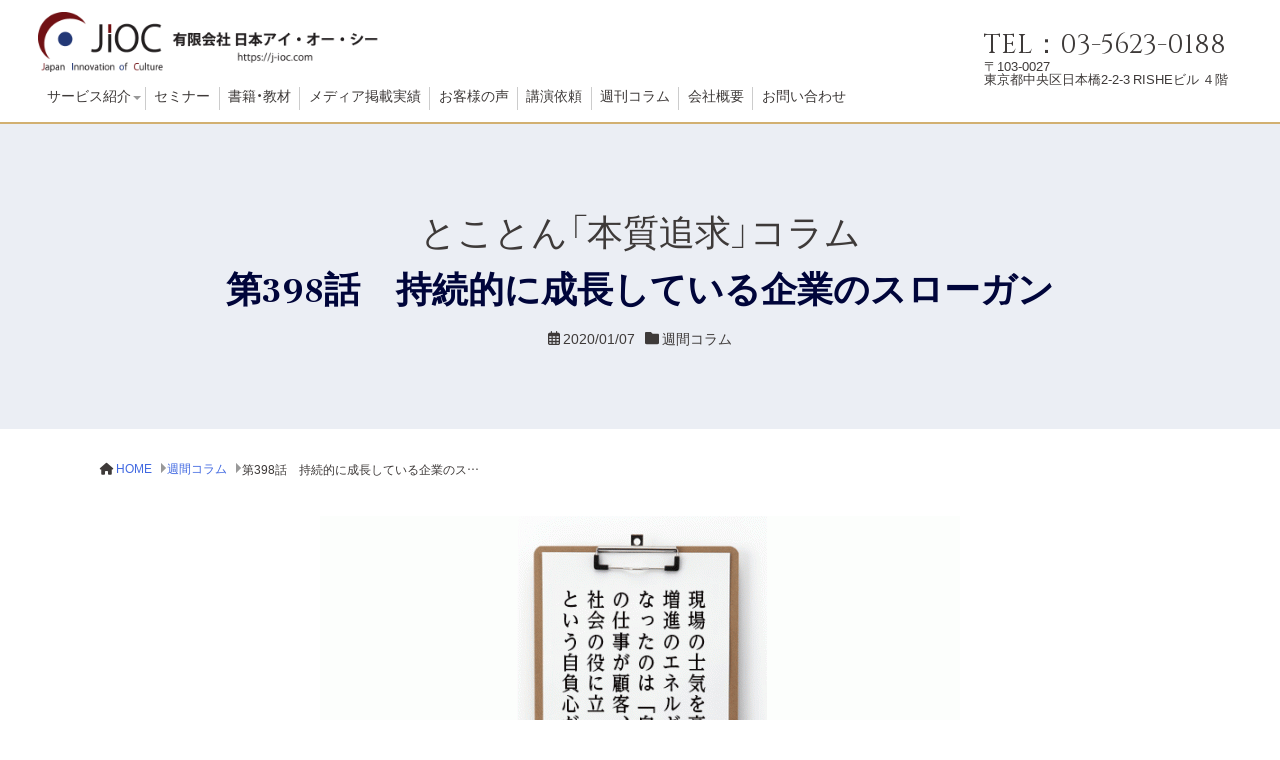

--- FILE ---
content_type: text/html; charset=UTF-8
request_url: https://www.j-ioc.com/column/6830/
body_size: 92434
content:



<!doctype html>
<html dir="ltr" lang="ja" prefix="og: https://ogp.me/ns#">
	<head>
		<meta charset="UTF-8">
		<meta name="viewport" content="width=device-width, initial-scale=1">
		<title>第398話 持続的に成長している企業のスローガン - （有）日本アイ・オー・シー｜新しい企業文化を共に創造する</title>
	<style>img:is([sizes="auto" i], [sizes^="auto," i]) { contain-intrinsic-size: 3000px 1500px }</style>
	
		<!-- All in One SEO 4.9.3 - aioseo.com -->
	<meta name="description" content="「明けましておめでとうございます。お陰様で売上が２桁ペースで伸び続け" />
	<meta name="robots" content="max-image-preview:large" />
	<meta name="author" content="j-ioc"/>
	<link rel="canonical" href="https://www.j-ioc.com/column/6830/" />
	<meta name="generator" content="All in One SEO (AIOSEO) 4.9.3" />
		<meta property="og:locale" content="ja_JP" />
		<meta property="og:site_name" content="（有）日本アイ・オー・シー｜新しい企業文化を共に創造する -" />
		<meta property="og:type" content="article" />
		<meta property="og:title" content="第398話 持続的に成長している企業のスローガン - （有）日本アイ・オー・シー｜新しい企業文化を共に創造する" />
		<meta property="og:description" content="「明けましておめでとうございます。お陰様で売上が２桁ペースで伸び続け" />
		<meta property="og:url" content="https://www.j-ioc.com/column/6830/" />
		<meta property="og:image" content="https://www.j-ioc.com/wp2024/wp-content/uploads/2023/12/JIOC_logo-set_bk.png" />
		<meta property="og:image:secure_url" content="https://www.j-ioc.com/wp2024/wp-content/uploads/2023/12/JIOC_logo-set_bk.png" />
		<meta property="article:published_time" content="2020-01-06T22:00:12+00:00" />
		<meta property="article:modified_time" content="2020-01-06T07:44:56+00:00" />
		<meta name="twitter:card" content="summary_large_image" />
		<meta name="twitter:title" content="第398話 持続的に成長している企業のスローガン - （有）日本アイ・オー・シー｜新しい企業文化を共に創造する" />
		<meta name="twitter:description" content="「明けましておめでとうございます。お陰様で売上が２桁ペースで伸び続け" />
		<meta name="twitter:image" content="https://www.j-ioc.com/wp2024/wp-content/uploads/2023/12/JIOC_logo-set_bk.png" />
		<script type="application/ld+json" class="aioseo-schema">
			{"@context":"https:\/\/schema.org","@graph":[{"@type":"BlogPosting","@id":"https:\/\/www.j-ioc.com\/column\/6830\/#blogposting","name":"\u7b2c398\u8a71 \u6301\u7d9a\u7684\u306b\u6210\u9577\u3057\u3066\u3044\u308b\u4f01\u696d\u306e\u30b9\u30ed\u30fc\u30ac\u30f3 - \uff08\u6709\uff09\u65e5\u672c\u30a2\u30a4\u30fb\u30aa\u30fc\u30fb\u30b7\u30fc\uff5c\u65b0\u3057\u3044\u4f01\u696d\u6587\u5316\u3092\u5171\u306b\u5275\u9020\u3059\u308b","headline":"\u7b2c398\u8a71\u3000\u6301\u7d9a\u7684\u306b\u6210\u9577\u3057\u3066\u3044\u308b\u4f01\u696d\u306e\u30b9\u30ed\u30fc\u30ac\u30f3","author":{"@id":"https:\/\/www.j-ioc.com\/author\/j-ioc\/#author"},"publisher":{"@id":"https:\/\/www.j-ioc.com\/#organization"},"image":{"@type":"ImageObject","url":"https:\/\/www.j-ioc.com\/wp2024\/wp-content\/uploads\/2020\/01\/2020.1.7-1.gif","width":710,"height":350},"datePublished":"2020-01-07T07:00:12+09:00","dateModified":"2020-01-06T16:44:56+09:00","inLanguage":"ja","mainEntityOfPage":{"@id":"https:\/\/www.j-ioc.com\/column\/6830\/#webpage"},"isPartOf":{"@id":"https:\/\/www.j-ioc.com\/column\/6830\/#webpage"},"articleSection":"\u9031\u9593\u30b3\u30e9\u30e0"},{"@type":"BreadcrumbList","@id":"https:\/\/www.j-ioc.com\/column\/6830\/#breadcrumblist","itemListElement":[{"@type":"ListItem","@id":"https:\/\/www.j-ioc.com#listItem","position":1,"name":"Home","item":"https:\/\/www.j-ioc.com","nextItem":{"@type":"ListItem","@id":"https:\/\/www.j-ioc.com\/column\/#listItem","name":"\u9031\u9593\u30b3\u30e9\u30e0"}},{"@type":"ListItem","@id":"https:\/\/www.j-ioc.com\/column\/#listItem","position":2,"name":"\u9031\u9593\u30b3\u30e9\u30e0","item":"https:\/\/www.j-ioc.com\/column\/","nextItem":{"@type":"ListItem","@id":"https:\/\/www.j-ioc.com\/column\/6830\/#listItem","name":"\u7b2c398\u8a71\u3000\u6301\u7d9a\u7684\u306b\u6210\u9577\u3057\u3066\u3044\u308b\u4f01\u696d\u306e\u30b9\u30ed\u30fc\u30ac\u30f3"},"previousItem":{"@type":"ListItem","@id":"https:\/\/www.j-ioc.com#listItem","name":"Home"}},{"@type":"ListItem","@id":"https:\/\/www.j-ioc.com\/column\/6830\/#listItem","position":3,"name":"\u7b2c398\u8a71\u3000\u6301\u7d9a\u7684\u306b\u6210\u9577\u3057\u3066\u3044\u308b\u4f01\u696d\u306e\u30b9\u30ed\u30fc\u30ac\u30f3","previousItem":{"@type":"ListItem","@id":"https:\/\/www.j-ioc.com\/column\/#listItem","name":"\u9031\u9593\u30b3\u30e9\u30e0"}}]},{"@type":"Organization","@id":"https:\/\/www.j-ioc.com\/#organization","name":"\uff08\u6709\uff09\u65e5\u672c\u30a2\u30a4\u30fb\u30aa\u30fc\u30fb\u30b7\u30fc\uff5c\u65b0\u3057\u3044\u4f01\u696d\u6587\u5316\u3092\u5171\u306b\u5275\u9020\u3059\u308b","url":"https:\/\/www.j-ioc.com\/","logo":{"@type":"ImageObject","url":"https:\/\/www.j-ioc.com\/wp2024\/wp-content\/uploads\/2023\/12\/JIOC_logo-set_bk.png","@id":"https:\/\/www.j-ioc.com\/column\/6830\/#organizationLogo","width":840,"height":148},"image":{"@id":"https:\/\/www.j-ioc.com\/column\/6830\/#organizationLogo"}},{"@type":"Person","@id":"https:\/\/www.j-ioc.com\/author\/j-ioc\/#author","url":"https:\/\/www.j-ioc.com\/author\/j-ioc\/","name":"j-ioc","image":{"@type":"ImageObject","@id":"https:\/\/www.j-ioc.com\/column\/6830\/#authorImage","url":"https:\/\/secure.gravatar.com\/avatar\/c14a8474d860c2649bcdfcac9fb212cec6521f20ab0b1aaba5141f9848ec8ad3?s=96&d=mm&r=g","width":96,"height":96,"caption":"j-ioc"}},{"@type":"WebPage","@id":"https:\/\/www.j-ioc.com\/column\/6830\/#webpage","url":"https:\/\/www.j-ioc.com\/column\/6830\/","name":"\u7b2c398\u8a71 \u6301\u7d9a\u7684\u306b\u6210\u9577\u3057\u3066\u3044\u308b\u4f01\u696d\u306e\u30b9\u30ed\u30fc\u30ac\u30f3 - \uff08\u6709\uff09\u65e5\u672c\u30a2\u30a4\u30fb\u30aa\u30fc\u30fb\u30b7\u30fc\uff5c\u65b0\u3057\u3044\u4f01\u696d\u6587\u5316\u3092\u5171\u306b\u5275\u9020\u3059\u308b","description":"\u300c\u660e\u3051\u307e\u3057\u3066\u304a\u3081\u3067\u3068\u3046\u3054\u3056\u3044\u307e\u3059\u3002\u304a\u9670\u69d8\u3067\u58f2\u4e0a\u304c\uff12\u6841\u30da\u30fc\u30b9\u3067\u4f38\u3073\u7d9a\u3051","inLanguage":"ja","isPartOf":{"@id":"https:\/\/www.j-ioc.com\/#website"},"breadcrumb":{"@id":"https:\/\/www.j-ioc.com\/column\/6830\/#breadcrumblist"},"author":{"@id":"https:\/\/www.j-ioc.com\/author\/j-ioc\/#author"},"creator":{"@id":"https:\/\/www.j-ioc.com\/author\/j-ioc\/#author"},"image":{"@type":"ImageObject","url":"https:\/\/www.j-ioc.com\/wp2024\/wp-content\/uploads\/2020\/01\/2020.1.7-1.gif","@id":"https:\/\/www.j-ioc.com\/column\/6830\/#mainImage","width":710,"height":350},"primaryImageOfPage":{"@id":"https:\/\/www.j-ioc.com\/column\/6830\/#mainImage"},"datePublished":"2020-01-07T07:00:12+09:00","dateModified":"2020-01-06T16:44:56+09:00"},{"@type":"WebSite","@id":"https:\/\/www.j-ioc.com\/#website","url":"https:\/\/www.j-ioc.com\/","name":"\uff08\u6709\uff09\u65e5\u672c\u30a2\u30a4\u30fb\u30aa\u30fc\u30fb\u30b7\u30fc\uff5c\u65b0\u3057\u3044\u4f01\u696d\u6587\u5316\u3092\u5171\u306b\u5275\u9020\u3059\u308b","inLanguage":"ja","publisher":{"@id":"https:\/\/www.j-ioc.com\/#organization"}}]}
		</script>
		<!-- All in One SEO -->


<!-- Google Tag Manager for WordPress by gtm4wp.com -->
<script data-cfasync="false" data-pagespeed-no-defer>
	var gtm4wp_datalayer_name = "dataLayer";
	var dataLayer = dataLayer || [];
</script>
<!-- End Google Tag Manager for WordPress by gtm4wp.com --><link rel='dns-prefetch' href='//static.addtoany.com' />
<link rel="alternate" type="application/rss+xml" title="（有）日本アイ・オー・シー｜新しい企業文化を共に創造する &raquo; フィード" href="https://www.j-ioc.com/feed/" />
<link rel="alternate" type="application/rss+xml" title="（有）日本アイ・オー・シー｜新しい企業文化を共に創造する &raquo; コメントフィード" href="https://www.j-ioc.com/comments/feed/" />
		<!-- This site uses the Google Analytics by ExactMetrics plugin v8.11.1 - Using Analytics tracking - https://www.exactmetrics.com/ -->
		<!-- Note: ExactMetrics is not currently configured on this site. The site owner needs to authenticate with Google Analytics in the ExactMetrics settings panel. -->
					<!-- No tracking code set -->
				<!-- / Google Analytics by ExactMetrics -->
				<!-- This site uses the Google Analytics by MonsterInsights plugin v9.11.1 - Using Analytics tracking - https://www.monsterinsights.com/ -->
							<script src="//www.googletagmanager.com/gtag/js?id=G-9TCE0ECRGF"  data-cfasync="false" data-wpfc-render="false" async></script>
			<script data-cfasync="false" data-wpfc-render="false">
				var mi_version = '9.11.1';
				var mi_track_user = true;
				var mi_no_track_reason = '';
								var MonsterInsightsDefaultLocations = {"page_location":"https:\/\/www.j-ioc.com\/column\/6830\/"};
								if ( typeof MonsterInsightsPrivacyGuardFilter === 'function' ) {
					var MonsterInsightsLocations = (typeof MonsterInsightsExcludeQuery === 'object') ? MonsterInsightsPrivacyGuardFilter( MonsterInsightsExcludeQuery ) : MonsterInsightsPrivacyGuardFilter( MonsterInsightsDefaultLocations );
				} else {
					var MonsterInsightsLocations = (typeof MonsterInsightsExcludeQuery === 'object') ? MonsterInsightsExcludeQuery : MonsterInsightsDefaultLocations;
				}

								var disableStrs = [
										'ga-disable-G-9TCE0ECRGF',
									];

				/* Function to detect opted out users */
				function __gtagTrackerIsOptedOut() {
					for (var index = 0; index < disableStrs.length; index++) {
						if (document.cookie.indexOf(disableStrs[index] + '=true') > -1) {
							return true;
						}
					}

					return false;
				}

				/* Disable tracking if the opt-out cookie exists. */
				if (__gtagTrackerIsOptedOut()) {
					for (var index = 0; index < disableStrs.length; index++) {
						window[disableStrs[index]] = true;
					}
				}

				/* Opt-out function */
				function __gtagTrackerOptout() {
					for (var index = 0; index < disableStrs.length; index++) {
						document.cookie = disableStrs[index] + '=true; expires=Thu, 31 Dec 2099 23:59:59 UTC; path=/';
						window[disableStrs[index]] = true;
					}
				}

				if ('undefined' === typeof gaOptout) {
					function gaOptout() {
						__gtagTrackerOptout();
					}
				}
								window.dataLayer = window.dataLayer || [];

				window.MonsterInsightsDualTracker = {
					helpers: {},
					trackers: {},
				};
				if (mi_track_user) {
					function __gtagDataLayer() {
						dataLayer.push(arguments);
					}

					function __gtagTracker(type, name, parameters) {
						if (!parameters) {
							parameters = {};
						}

						if (parameters.send_to) {
							__gtagDataLayer.apply(null, arguments);
							return;
						}

						if (type === 'event') {
														parameters.send_to = monsterinsights_frontend.v4_id;
							var hookName = name;
							if (typeof parameters['event_category'] !== 'undefined') {
								hookName = parameters['event_category'] + ':' + name;
							}

							if (typeof MonsterInsightsDualTracker.trackers[hookName] !== 'undefined') {
								MonsterInsightsDualTracker.trackers[hookName](parameters);
							} else {
								__gtagDataLayer('event', name, parameters);
							}
							
						} else {
							__gtagDataLayer.apply(null, arguments);
						}
					}

					__gtagTracker('js', new Date());
					__gtagTracker('set', {
						'developer_id.dZGIzZG': true,
											});
					if ( MonsterInsightsLocations.page_location ) {
						__gtagTracker('set', MonsterInsightsLocations);
					}
										__gtagTracker('config', 'G-9TCE0ECRGF', {"forceSSL":"true","link_attribution":"true"} );
										window.gtag = __gtagTracker;										(function () {
						/* https://developers.google.com/analytics/devguides/collection/analyticsjs/ */
						/* ga and __gaTracker compatibility shim. */
						var noopfn = function () {
							return null;
						};
						var newtracker = function () {
							return new Tracker();
						};
						var Tracker = function () {
							return null;
						};
						var p = Tracker.prototype;
						p.get = noopfn;
						p.set = noopfn;
						p.send = function () {
							var args = Array.prototype.slice.call(arguments);
							args.unshift('send');
							__gaTracker.apply(null, args);
						};
						var __gaTracker = function () {
							var len = arguments.length;
							if (len === 0) {
								return;
							}
							var f = arguments[len - 1];
							if (typeof f !== 'object' || f === null || typeof f.hitCallback !== 'function') {
								if ('send' === arguments[0]) {
									var hitConverted, hitObject = false, action;
									if ('event' === arguments[1]) {
										if ('undefined' !== typeof arguments[3]) {
											hitObject = {
												'eventAction': arguments[3],
												'eventCategory': arguments[2],
												'eventLabel': arguments[4],
												'value': arguments[5] ? arguments[5] : 1,
											}
										}
									}
									if ('pageview' === arguments[1]) {
										if ('undefined' !== typeof arguments[2]) {
											hitObject = {
												'eventAction': 'page_view',
												'page_path': arguments[2],
											}
										}
									}
									if (typeof arguments[2] === 'object') {
										hitObject = arguments[2];
									}
									if (typeof arguments[5] === 'object') {
										Object.assign(hitObject, arguments[5]);
									}
									if ('undefined' !== typeof arguments[1].hitType) {
										hitObject = arguments[1];
										if ('pageview' === hitObject.hitType) {
											hitObject.eventAction = 'page_view';
										}
									}
									if (hitObject) {
										action = 'timing' === arguments[1].hitType ? 'timing_complete' : hitObject.eventAction;
										hitConverted = mapArgs(hitObject);
										__gtagTracker('event', action, hitConverted);
									}
								}
								return;
							}

							function mapArgs(args) {
								var arg, hit = {};
								var gaMap = {
									'eventCategory': 'event_category',
									'eventAction': 'event_action',
									'eventLabel': 'event_label',
									'eventValue': 'event_value',
									'nonInteraction': 'non_interaction',
									'timingCategory': 'event_category',
									'timingVar': 'name',
									'timingValue': 'value',
									'timingLabel': 'event_label',
									'page': 'page_path',
									'location': 'page_location',
									'title': 'page_title',
									'referrer' : 'page_referrer',
								};
								for (arg in args) {
																		if (!(!args.hasOwnProperty(arg) || !gaMap.hasOwnProperty(arg))) {
										hit[gaMap[arg]] = args[arg];
									} else {
										hit[arg] = args[arg];
									}
								}
								return hit;
							}

							try {
								f.hitCallback();
							} catch (ex) {
							}
						};
						__gaTracker.create = newtracker;
						__gaTracker.getByName = newtracker;
						__gaTracker.getAll = function () {
							return [];
						};
						__gaTracker.remove = noopfn;
						__gaTracker.loaded = true;
						window['__gaTracker'] = __gaTracker;
					})();
									} else {
										console.log("");
					(function () {
						function __gtagTracker() {
							return null;
						}

						window['__gtagTracker'] = __gtagTracker;
						window['gtag'] = __gtagTracker;
					})();
									}
			</script>
							<!-- / Google Analytics by MonsterInsights -->
		<script>
window._wpemojiSettings = {"baseUrl":"https:\/\/s.w.org\/images\/core\/emoji\/16.0.1\/72x72\/","ext":".png","svgUrl":"https:\/\/s.w.org\/images\/core\/emoji\/16.0.1\/svg\/","svgExt":".svg","source":{"concatemoji":"https:\/\/www.j-ioc.com\/wp2024\/wp-includes\/js\/wp-emoji-release.min.js?ver=6.8.3"}};
/*! This file is auto-generated */
!function(s,n){var o,i,e;function c(e){try{var t={supportTests:e,timestamp:(new Date).valueOf()};sessionStorage.setItem(o,JSON.stringify(t))}catch(e){}}function p(e,t,n){e.clearRect(0,0,e.canvas.width,e.canvas.height),e.fillText(t,0,0);var t=new Uint32Array(e.getImageData(0,0,e.canvas.width,e.canvas.height).data),a=(e.clearRect(0,0,e.canvas.width,e.canvas.height),e.fillText(n,0,0),new Uint32Array(e.getImageData(0,0,e.canvas.width,e.canvas.height).data));return t.every(function(e,t){return e===a[t]})}function u(e,t){e.clearRect(0,0,e.canvas.width,e.canvas.height),e.fillText(t,0,0);for(var n=e.getImageData(16,16,1,1),a=0;a<n.data.length;a++)if(0!==n.data[a])return!1;return!0}function f(e,t,n,a){switch(t){case"flag":return n(e,"\ud83c\udff3\ufe0f\u200d\u26a7\ufe0f","\ud83c\udff3\ufe0f\u200b\u26a7\ufe0f")?!1:!n(e,"\ud83c\udde8\ud83c\uddf6","\ud83c\udde8\u200b\ud83c\uddf6")&&!n(e,"\ud83c\udff4\udb40\udc67\udb40\udc62\udb40\udc65\udb40\udc6e\udb40\udc67\udb40\udc7f","\ud83c\udff4\u200b\udb40\udc67\u200b\udb40\udc62\u200b\udb40\udc65\u200b\udb40\udc6e\u200b\udb40\udc67\u200b\udb40\udc7f");case"emoji":return!a(e,"\ud83e\udedf")}return!1}function g(e,t,n,a){var r="undefined"!=typeof WorkerGlobalScope&&self instanceof WorkerGlobalScope?new OffscreenCanvas(300,150):s.createElement("canvas"),o=r.getContext("2d",{willReadFrequently:!0}),i=(o.textBaseline="top",o.font="600 32px Arial",{});return e.forEach(function(e){i[e]=t(o,e,n,a)}),i}function t(e){var t=s.createElement("script");t.src=e,t.defer=!0,s.head.appendChild(t)}"undefined"!=typeof Promise&&(o="wpEmojiSettingsSupports",i=["flag","emoji"],n.supports={everything:!0,everythingExceptFlag:!0},e=new Promise(function(e){s.addEventListener("DOMContentLoaded",e,{once:!0})}),new Promise(function(t){var n=function(){try{var e=JSON.parse(sessionStorage.getItem(o));if("object"==typeof e&&"number"==typeof e.timestamp&&(new Date).valueOf()<e.timestamp+604800&&"object"==typeof e.supportTests)return e.supportTests}catch(e){}return null}();if(!n){if("undefined"!=typeof Worker&&"undefined"!=typeof OffscreenCanvas&&"undefined"!=typeof URL&&URL.createObjectURL&&"undefined"!=typeof Blob)try{var e="postMessage("+g.toString()+"("+[JSON.stringify(i),f.toString(),p.toString(),u.toString()].join(",")+"));",a=new Blob([e],{type:"text/javascript"}),r=new Worker(URL.createObjectURL(a),{name:"wpTestEmojiSupports"});return void(r.onmessage=function(e){c(n=e.data),r.terminate(),t(n)})}catch(e){}c(n=g(i,f,p,u))}t(n)}).then(function(e){for(var t in e)n.supports[t]=e[t],n.supports.everything=n.supports.everything&&n.supports[t],"flag"!==t&&(n.supports.everythingExceptFlag=n.supports.everythingExceptFlag&&n.supports[t]);n.supports.everythingExceptFlag=n.supports.everythingExceptFlag&&!n.supports.flag,n.DOMReady=!1,n.readyCallback=function(){n.DOMReady=!0}}).then(function(){return e}).then(function(){var e;n.supports.everything||(n.readyCallback(),(e=n.source||{}).concatemoji?t(e.concatemoji):e.wpemoji&&e.twemoji&&(t(e.twemoji),t(e.wpemoji)))}))}((window,document),window._wpemojiSettings);
</script>
<link rel='stylesheet'  href='https://www.j-ioc.com/wp2024/wp-content/plugins/simple-download-monitor/css/sdm_wp_styles.css?ver=6.8.3' media='all'>
<style id='wp-emoji-styles-inline-css'>

	img.wp-smiley, img.emoji {
		display: inline !important;
		border: none !important;
		box-shadow: none !important;
		height: 1em !important;
		width: 1em !important;
		margin: 0 0.07em !important;
		vertical-align: -0.1em !important;
		background: none !important;
		padding: 0 !important;
	}
</style>
<link rel='stylesheet'  href='https://www.j-ioc.com/wp2024/wp-includes/css/dist/block-library/style.min.css?ver=6.8.3' media='all'>
<style id='wp-block-library-inline-css'>
.is-style-heading_underline {
												padding-bottom: 0.3em;
												border-bottom: 1px solid;
											}
</style>
<style id='wp-block-library-theme-inline-css'>
.wp-block-audio :where(figcaption){color:#555;font-size:13px;text-align:center}.is-dark-theme .wp-block-audio :where(figcaption){color:#ffffffa6}.wp-block-audio{margin:0 0 1em}.wp-block-code{border:1px solid #ccc;border-radius:4px;font-family:Menlo,Consolas,monaco,monospace;padding:.8em 1em}.wp-block-embed :where(figcaption){color:#555;font-size:13px;text-align:center}.is-dark-theme .wp-block-embed :where(figcaption){color:#ffffffa6}.wp-block-embed{margin:0 0 1em}.blocks-gallery-caption{color:#555;font-size:13px;text-align:center}.is-dark-theme .blocks-gallery-caption{color:#ffffffa6}:root :where(.wp-block-image figcaption){color:#555;font-size:13px;text-align:center}.is-dark-theme :root :where(.wp-block-image figcaption){color:#ffffffa6}.wp-block-image{margin:0 0 1em}.wp-block-pullquote{border-bottom:4px solid;border-top:4px solid;color:currentColor;margin-bottom:1.75em}.wp-block-pullquote cite,.wp-block-pullquote footer,.wp-block-pullquote__citation{color:currentColor;font-size:.8125em;font-style:normal;text-transform:uppercase}.wp-block-quote{border-left:.25em solid;margin:0 0 1.75em;padding-left:1em}.wp-block-quote cite,.wp-block-quote footer{color:currentColor;font-size:.8125em;font-style:normal;position:relative}.wp-block-quote:where(.has-text-align-right){border-left:none;border-right:.25em solid;padding-left:0;padding-right:1em}.wp-block-quote:where(.has-text-align-center){border:none;padding-left:0}.wp-block-quote.is-large,.wp-block-quote.is-style-large,.wp-block-quote:where(.is-style-plain){border:none}.wp-block-search .wp-block-search__label{font-weight:700}.wp-block-search__button{border:1px solid #ccc;padding:.375em .625em}:where(.wp-block-group.has-background){padding:1.25em 2.375em}.wp-block-separator.has-css-opacity{opacity:.4}.wp-block-separator{border:none;border-bottom:2px solid;margin-left:auto;margin-right:auto}.wp-block-separator.has-alpha-channel-opacity{opacity:1}.wp-block-separator:not(.is-style-wide):not(.is-style-dots){width:100px}.wp-block-separator.has-background:not(.is-style-dots){border-bottom:none;height:1px}.wp-block-separator.has-background:not(.is-style-wide):not(.is-style-dots){height:2px}.wp-block-table{margin:0 0 1em}.wp-block-table td,.wp-block-table th{word-break:normal}.wp-block-table :where(figcaption){color:#555;font-size:13px;text-align:center}.is-dark-theme .wp-block-table :where(figcaption){color:#ffffffa6}.wp-block-video :where(figcaption){color:#555;font-size:13px;text-align:center}.is-dark-theme .wp-block-video :where(figcaption){color:#ffffffa6}.wp-block-video{margin:0 0 1em}:root :where(.wp-block-template-part.has-background){margin-bottom:0;margin-top:0;padding:1.25em 2.375em}
</style>
<link rel='stylesheet'  href='https://www.j-ioc.com/wp2024/wp-content/plugins/all-in-one-seo-pack/dist/Lite/assets/css/table-of-contents/global.e90f6d47.css?ver=4.9.3' media='all'>
<style id='safe-svg-svg-icon-style-inline-css'>
.safe-svg-cover{text-align:center}.safe-svg-cover .safe-svg-inside{display:inline-block;max-width:100%}.safe-svg-cover svg{fill:currentColor;height:100%;max-height:100%;max-width:100%;width:100%}

</style>
<link rel='stylesheet'  href='https://www.j-ioc.com/wp2024/wp-content/plugins/arkhe-blocks/dist/css/front.css?ver=2.27.1' media='all'>
<style id='arkhe-blocks-front-inline-css'>
body{--arkb-marker-color:#ffdc40;--arkb-marker-start:1em;--arkb-marker-style:linear-gradient(transparent var(--arkb-marker-start), var(--arkb-marker-color) 0)}
</style>
<link rel='stylesheet'  href='https://www.j-ioc.com/wp2024/wp-content/plugins/arkhe-blocks/dist/gutenberg/blocks/accordion/index.css?ver=2.27.1' media='all'>
<link rel='stylesheet'  href='https://www.j-ioc.com/wp2024/wp-content/plugins/arkhe-blocks/dist/gutenberg/blocks/blog-card/index.css?ver=2.27.1' media='all'>
<link rel='stylesheet'  href='https://www.j-ioc.com/wp2024/wp-content/plugins/arkhe-blocks/dist/gutenberg/blocks/button/index.css?ver=2.27.1' media='all'>
<link rel='stylesheet'  href='https://www.j-ioc.com/wp2024/wp-content/plugins/arkhe-blocks/dist/gutenberg/blocks/columns/index.css?ver=2.27.1' media='all'>
<link rel='stylesheet'  href='https://www.j-ioc.com/wp2024/wp-content/plugins/arkhe-blocks/dist/gutenberg/blocks/container/index.css?ver=2.27.1' media='all'>
<link rel='stylesheet'  href='https://www.j-ioc.com/wp2024/wp-content/plugins/arkhe-blocks/dist/gutenberg/blocks/faq/index.css?ver=2.27.1' media='all'>
<link rel='stylesheet'  href='https://www.j-ioc.com/wp2024/wp-content/plugins/arkhe-blocks/dist/gutenberg/blocks/dl/index.css?ver=2.27.1' media='all'>
<link rel='stylesheet'  href='https://www.j-ioc.com/wp2024/wp-content/plugins/arkhe-blocks/dist/gutenberg/blocks/icon/index.css?ver=2.27.1' media='all'>
<link rel='stylesheet'  href='https://www.j-ioc.com/wp2024/wp-content/plugins/arkhe-blocks/dist/gutenberg/blocks/notice/index.css?ver=2.27.1' media='all'>
<link rel='stylesheet'  href='https://www.j-ioc.com/wp2024/wp-content/plugins/arkhe-blocks/dist/gutenberg/blocks/section/index.css?ver=2.27.1' media='all'>
<link rel='stylesheet'  href='https://www.j-ioc.com/wp2024/wp-content/plugins/arkhe-blocks/dist/gutenberg/blocks/section-heading/index.css?ver=2.27.1' media='all'>
<link rel='stylesheet'  href='https://www.j-ioc.com/wp2024/wp-content/plugins/arkhe-blocks/dist/gutenberg/blocks/step/index.css?ver=2.27.1' media='all'>
<link rel='stylesheet'  href='https://www.j-ioc.com/wp2024/wp-content/plugins/arkhe-blocks/dist/gutenberg/blocks/tab/index.css?ver=2.27.1' media='all'>
<link rel='stylesheet'  href='https://www.j-ioc.com/wp2024/wp-content/plugins/arkhe-blocks/dist/gutenberg/blocks/timeline/index.css?ver=2.27.1' media='all'>
<link rel='stylesheet'  href='https://www.j-ioc.com/wp2024/wp-content/plugins/arkhe-blocks/dist/gutenberg/blocks/toc/index.css?ver=2.27.1' media='all'>
<link rel='stylesheet'  href='https://www.j-ioc.com/wp2024/wp-content/themes/Japan_Ioc_2024/css/front-editer-style-both.css?ver=6.8.3' media='all'>
<style id='global-styles-inline-css'>
:root{--wp--preset--aspect-ratio--square: 1;--wp--preset--aspect-ratio--4-3: 4/3;--wp--preset--aspect-ratio--3-4: 3/4;--wp--preset--aspect-ratio--3-2: 3/2;--wp--preset--aspect-ratio--2-3: 2/3;--wp--preset--aspect-ratio--16-9: 16/9;--wp--preset--aspect-ratio--9-16: 9/16;--wp--preset--color--black: #000000;--wp--preset--color--cyan-bluish-gray: #abb8c3;--wp--preset--color--white: #ffffff;--wp--preset--color--pale-pink: #f78da7;--wp--preset--color--vivid-red: #cf2e2e;--wp--preset--color--luminous-vivid-orange: #ff6900;--wp--preset--color--luminous-vivid-amber: #fcb900;--wp--preset--color--light-green-cyan: #7bdcb5;--wp--preset--color--vivid-green-cyan: #00d084;--wp--preset--color--pale-cyan-blue: #8ed1fc;--wp--preset--color--vivid-cyan-blue: #0693e3;--wp--preset--color--vivid-purple: #9b51e0;--wp--preset--color--text-black: #3e3a39;--wp--preset--color--jioc-rogo-blue: #233876;--wp--preset--color--jioc-rogo-red: #6e0b0e;--wp--preset--color--jioc-darkblue: #00053a;--wp--preset--color--jioc-gold: #d2b071;--wp--preset--color--jioc-brown: #993300;--wp--preset--color--light-navy: #ebeef4;--wp--preset--color--light-gold: #ece9e2;--wp--preset--color--white-gray: #f5f5f5;--wp--preset--color--default-red: #cf2e2e;--wp--preset--color--default-orange: #ff6900;--wp--preset--color--default-yellow: #ffe117;--wp--preset--color--default-green-cyan: #00d084;--wp--preset--color--default-cyan-blue: #0693e3;--wp--preset--color--default-purple: #9b51e0;--wp--preset--gradient--vivid-cyan-blue-to-vivid-purple: linear-gradient(135deg,rgba(6,147,227,1) 0%,rgb(155,81,224) 100%);--wp--preset--gradient--light-green-cyan-to-vivid-green-cyan: linear-gradient(135deg,rgb(122,220,180) 0%,rgb(0,208,130) 100%);--wp--preset--gradient--luminous-vivid-amber-to-luminous-vivid-orange: linear-gradient(135deg,rgba(252,185,0,1) 0%,rgba(255,105,0,1) 100%);--wp--preset--gradient--luminous-vivid-orange-to-vivid-red: linear-gradient(135deg,rgba(255,105,0,1) 0%,rgb(207,46,46) 100%);--wp--preset--gradient--very-light-gray-to-cyan-bluish-gray: linear-gradient(135deg,rgb(238,238,238) 0%,rgb(169,184,195) 100%);--wp--preset--gradient--cool-to-warm-spectrum: linear-gradient(135deg,rgb(74,234,220) 0%,rgb(151,120,209) 20%,rgb(207,42,186) 40%,rgb(238,44,130) 60%,rgb(251,105,98) 80%,rgb(254,248,76) 100%);--wp--preset--gradient--blush-light-purple: linear-gradient(135deg,rgb(255,206,236) 0%,rgb(152,150,240) 100%);--wp--preset--gradient--blush-bordeaux: linear-gradient(135deg,rgb(254,205,165) 0%,rgb(254,45,45) 50%,rgb(107,0,62) 100%);--wp--preset--gradient--luminous-dusk: linear-gradient(135deg,rgb(255,203,112) 0%,rgb(199,81,192) 50%,rgb(65,88,208) 100%);--wp--preset--gradient--pale-ocean: linear-gradient(135deg,rgb(255,245,203) 0%,rgb(182,227,212) 50%,rgb(51,167,181) 100%);--wp--preset--gradient--electric-grass: linear-gradient(135deg,rgb(202,248,128) 0%,rgb(113,206,126) 100%);--wp--preset--gradient--midnight: linear-gradient(135deg,rgb(2,3,129) 0%,rgb(40,116,252) 100%);--wp--preset--font-size--small: 0.8em;--wp--preset--font-size--medium: 1.25em;--wp--preset--font-size--large: 1.75em;--wp--preset--font-size--x-large: 42px;--wp--preset--font-size--default: 1.125em;--wp--preset--spacing--20: 0.44rem;--wp--preset--spacing--30: 0.67rem;--wp--preset--spacing--40: 1rem;--wp--preset--spacing--50: 1.5rem;--wp--preset--spacing--60: 2.25rem;--wp--preset--spacing--70: 3.38rem;--wp--preset--spacing--80: 5.06rem;--wp--preset--shadow--natural: 6px 6px 9px rgba(0, 0, 0, 0.2);--wp--preset--shadow--deep: 12px 12px 50px rgba(0, 0, 0, 0.4);--wp--preset--shadow--sharp: 6px 6px 0px rgba(0, 0, 0, 0.2);--wp--preset--shadow--outlined: 6px 6px 0px -3px rgba(255, 255, 255, 1), 6px 6px rgba(0, 0, 0, 1);--wp--preset--shadow--crisp: 6px 6px 0px rgba(0, 0, 0, 1);}:root { --wp--style--global--content-size: 760px;--wp--style--global--wide-size: 1080px; }:where(body) { margin: 0; }.wp-site-blocks > .alignleft { float: left; margin-right: 2em; }.wp-site-blocks > .alignright { float: right; margin-left: 2em; }.wp-site-blocks > .aligncenter { justify-content: center; margin-left: auto; margin-right: auto; }:where(.wp-site-blocks) > * { margin-block-start: 24px; margin-block-end: 0; }:where(.wp-site-blocks) > :first-child { margin-block-start: 0; }:where(.wp-site-blocks) > :last-child { margin-block-end: 0; }:root { --wp--style--block-gap: 24px; }:root :where(.is-layout-flow) > :first-child{margin-block-start: 0;}:root :where(.is-layout-flow) > :last-child{margin-block-end: 0;}:root :where(.is-layout-flow) > *{margin-block-start: 24px;margin-block-end: 0;}:root :where(.is-layout-constrained) > :first-child{margin-block-start: 0;}:root :where(.is-layout-constrained) > :last-child{margin-block-end: 0;}:root :where(.is-layout-constrained) > *{margin-block-start: 24px;margin-block-end: 0;}:root :where(.is-layout-flex){gap: 24px;}:root :where(.is-layout-grid){gap: 24px;}.is-layout-flow > .alignleft{float: left;margin-inline-start: 0;margin-inline-end: 2em;}.is-layout-flow > .alignright{float: right;margin-inline-start: 2em;margin-inline-end: 0;}.is-layout-flow > .aligncenter{margin-left: auto !important;margin-right: auto !important;}.is-layout-constrained > .alignleft{float: left;margin-inline-start: 0;margin-inline-end: 2em;}.is-layout-constrained > .alignright{float: right;margin-inline-start: 2em;margin-inline-end: 0;}.is-layout-constrained > .aligncenter{margin-left: auto !important;margin-right: auto !important;}.is-layout-constrained > :where(:not(.alignleft):not(.alignright):not(.alignfull)){max-width: var(--wp--style--global--content-size);margin-left: auto !important;margin-right: auto !important;}.is-layout-constrained > .alignwide{max-width: var(--wp--style--global--wide-size);}body .is-layout-flex{display: flex;}.is-layout-flex{flex-wrap: wrap;align-items: center;}.is-layout-flex > :is(*, div){margin: 0;}body .is-layout-grid{display: grid;}.is-layout-grid > :is(*, div){margin: 0;}body{padding-top: 0px;padding-right: 0px;padding-bottom: 0px;padding-left: 0px;}a:where(:not(.wp-element-button)){text-decoration: underline;}:root :where(.wp-element-button, .wp-block-button__link){background-color: #32373c;border-width: 0;color: #fff;font-family: inherit;font-size: inherit;line-height: inherit;padding: calc(0.667em + 2px) calc(1.333em + 2px);text-decoration: none;}.has-black-color{color: var(--wp--preset--color--black) !important;}.has-cyan-bluish-gray-color{color: var(--wp--preset--color--cyan-bluish-gray) !important;}.has-white-color{color: var(--wp--preset--color--white) !important;}.has-pale-pink-color{color: var(--wp--preset--color--pale-pink) !important;}.has-vivid-red-color{color: var(--wp--preset--color--vivid-red) !important;}.has-luminous-vivid-orange-color{color: var(--wp--preset--color--luminous-vivid-orange) !important;}.has-luminous-vivid-amber-color{color: var(--wp--preset--color--luminous-vivid-amber) !important;}.has-light-green-cyan-color{color: var(--wp--preset--color--light-green-cyan) !important;}.has-vivid-green-cyan-color{color: var(--wp--preset--color--vivid-green-cyan) !important;}.has-pale-cyan-blue-color{color: var(--wp--preset--color--pale-cyan-blue) !important;}.has-vivid-cyan-blue-color{color: var(--wp--preset--color--vivid-cyan-blue) !important;}.has-vivid-purple-color{color: var(--wp--preset--color--vivid-purple) !important;}.has-text-black-color{color: var(--wp--preset--color--text-black) !important;}.has-jioc-rogo-blue-color{color: var(--wp--preset--color--jioc-rogo-blue) !important;}.has-jioc-rogo-red-color{color: var(--wp--preset--color--jioc-rogo-red) !important;}.has-jioc-darkblue-color{color: var(--wp--preset--color--jioc-darkblue) !important;}.has-jioc-gold-color{color: var(--wp--preset--color--jioc-gold) !important;}.has-jioc-brown-color{color: var(--wp--preset--color--jioc-brown) !important;}.has-light-navy-color{color: var(--wp--preset--color--light-navy) !important;}.has-light-gold-color{color: var(--wp--preset--color--light-gold) !important;}.has-white-gray-color{color: var(--wp--preset--color--white-gray) !important;}.has-default-red-color{color: var(--wp--preset--color--default-red) !important;}.has-default-orange-color{color: var(--wp--preset--color--default-orange) !important;}.has-default-yellow-color{color: var(--wp--preset--color--default-yellow) !important;}.has-default-green-cyan-color{color: var(--wp--preset--color--default-green-cyan) !important;}.has-default-cyan-blue-color{color: var(--wp--preset--color--default-cyan-blue) !important;}.has-default-purple-color{color: var(--wp--preset--color--default-purple) !important;}.has-black-background-color{background-color: var(--wp--preset--color--black) !important;}.has-cyan-bluish-gray-background-color{background-color: var(--wp--preset--color--cyan-bluish-gray) !important;}.has-white-background-color{background-color: var(--wp--preset--color--white) !important;}.has-pale-pink-background-color{background-color: var(--wp--preset--color--pale-pink) !important;}.has-vivid-red-background-color{background-color: var(--wp--preset--color--vivid-red) !important;}.has-luminous-vivid-orange-background-color{background-color: var(--wp--preset--color--luminous-vivid-orange) !important;}.has-luminous-vivid-amber-background-color{background-color: var(--wp--preset--color--luminous-vivid-amber) !important;}.has-light-green-cyan-background-color{background-color: var(--wp--preset--color--light-green-cyan) !important;}.has-vivid-green-cyan-background-color{background-color: var(--wp--preset--color--vivid-green-cyan) !important;}.has-pale-cyan-blue-background-color{background-color: var(--wp--preset--color--pale-cyan-blue) !important;}.has-vivid-cyan-blue-background-color{background-color: var(--wp--preset--color--vivid-cyan-blue) !important;}.has-vivid-purple-background-color{background-color: var(--wp--preset--color--vivid-purple) !important;}.has-text-black-background-color{background-color: var(--wp--preset--color--text-black) !important;}.has-jioc-rogo-blue-background-color{background-color: var(--wp--preset--color--jioc-rogo-blue) !important;}.has-jioc-rogo-red-background-color{background-color: var(--wp--preset--color--jioc-rogo-red) !important;}.has-jioc-darkblue-background-color{background-color: var(--wp--preset--color--jioc-darkblue) !important;}.has-jioc-gold-background-color{background-color: var(--wp--preset--color--jioc-gold) !important;}.has-jioc-brown-background-color{background-color: var(--wp--preset--color--jioc-brown) !important;}.has-light-navy-background-color{background-color: var(--wp--preset--color--light-navy) !important;}.has-light-gold-background-color{background-color: var(--wp--preset--color--light-gold) !important;}.has-white-gray-background-color{background-color: var(--wp--preset--color--white-gray) !important;}.has-default-red-background-color{background-color: var(--wp--preset--color--default-red) !important;}.has-default-orange-background-color{background-color: var(--wp--preset--color--default-orange) !important;}.has-default-yellow-background-color{background-color: var(--wp--preset--color--default-yellow) !important;}.has-default-green-cyan-background-color{background-color: var(--wp--preset--color--default-green-cyan) !important;}.has-default-cyan-blue-background-color{background-color: var(--wp--preset--color--default-cyan-blue) !important;}.has-default-purple-background-color{background-color: var(--wp--preset--color--default-purple) !important;}.has-black-border-color{border-color: var(--wp--preset--color--black) !important;}.has-cyan-bluish-gray-border-color{border-color: var(--wp--preset--color--cyan-bluish-gray) !important;}.has-white-border-color{border-color: var(--wp--preset--color--white) !important;}.has-pale-pink-border-color{border-color: var(--wp--preset--color--pale-pink) !important;}.has-vivid-red-border-color{border-color: var(--wp--preset--color--vivid-red) !important;}.has-luminous-vivid-orange-border-color{border-color: var(--wp--preset--color--luminous-vivid-orange) !important;}.has-luminous-vivid-amber-border-color{border-color: var(--wp--preset--color--luminous-vivid-amber) !important;}.has-light-green-cyan-border-color{border-color: var(--wp--preset--color--light-green-cyan) !important;}.has-vivid-green-cyan-border-color{border-color: var(--wp--preset--color--vivid-green-cyan) !important;}.has-pale-cyan-blue-border-color{border-color: var(--wp--preset--color--pale-cyan-blue) !important;}.has-vivid-cyan-blue-border-color{border-color: var(--wp--preset--color--vivid-cyan-blue) !important;}.has-vivid-purple-border-color{border-color: var(--wp--preset--color--vivid-purple) !important;}.has-text-black-border-color{border-color: var(--wp--preset--color--text-black) !important;}.has-jioc-rogo-blue-border-color{border-color: var(--wp--preset--color--jioc-rogo-blue) !important;}.has-jioc-rogo-red-border-color{border-color: var(--wp--preset--color--jioc-rogo-red) !important;}.has-jioc-darkblue-border-color{border-color: var(--wp--preset--color--jioc-darkblue) !important;}.has-jioc-gold-border-color{border-color: var(--wp--preset--color--jioc-gold) !important;}.has-jioc-brown-border-color{border-color: var(--wp--preset--color--jioc-brown) !important;}.has-light-navy-border-color{border-color: var(--wp--preset--color--light-navy) !important;}.has-light-gold-border-color{border-color: var(--wp--preset--color--light-gold) !important;}.has-white-gray-border-color{border-color: var(--wp--preset--color--white-gray) !important;}.has-default-red-border-color{border-color: var(--wp--preset--color--default-red) !important;}.has-default-orange-border-color{border-color: var(--wp--preset--color--default-orange) !important;}.has-default-yellow-border-color{border-color: var(--wp--preset--color--default-yellow) !important;}.has-default-green-cyan-border-color{border-color: var(--wp--preset--color--default-green-cyan) !important;}.has-default-cyan-blue-border-color{border-color: var(--wp--preset--color--default-cyan-blue) !important;}.has-default-purple-border-color{border-color: var(--wp--preset--color--default-purple) !important;}.has-vivid-cyan-blue-to-vivid-purple-gradient-background{background: var(--wp--preset--gradient--vivid-cyan-blue-to-vivid-purple) !important;}.has-light-green-cyan-to-vivid-green-cyan-gradient-background{background: var(--wp--preset--gradient--light-green-cyan-to-vivid-green-cyan) !important;}.has-luminous-vivid-amber-to-luminous-vivid-orange-gradient-background{background: var(--wp--preset--gradient--luminous-vivid-amber-to-luminous-vivid-orange) !important;}.has-luminous-vivid-orange-to-vivid-red-gradient-background{background: var(--wp--preset--gradient--luminous-vivid-orange-to-vivid-red) !important;}.has-very-light-gray-to-cyan-bluish-gray-gradient-background{background: var(--wp--preset--gradient--very-light-gray-to-cyan-bluish-gray) !important;}.has-cool-to-warm-spectrum-gradient-background{background: var(--wp--preset--gradient--cool-to-warm-spectrum) !important;}.has-blush-light-purple-gradient-background{background: var(--wp--preset--gradient--blush-light-purple) !important;}.has-blush-bordeaux-gradient-background{background: var(--wp--preset--gradient--blush-bordeaux) !important;}.has-luminous-dusk-gradient-background{background: var(--wp--preset--gradient--luminous-dusk) !important;}.has-pale-ocean-gradient-background{background: var(--wp--preset--gradient--pale-ocean) !important;}.has-electric-grass-gradient-background{background: var(--wp--preset--gradient--electric-grass) !important;}.has-midnight-gradient-background{background: var(--wp--preset--gradient--midnight) !important;}.has-small-font-size{font-size: var(--wp--preset--font-size--small) !important;}.has-medium-font-size{font-size: var(--wp--preset--font-size--medium) !important;}.has-large-font-size{font-size: var(--wp--preset--font-size--large) !important;}.has-x-large-font-size{font-size: var(--wp--preset--font-size--x-large) !important;}.has-default-font-size{font-size: var(--wp--preset--font-size--default) !important;}
:root :where(.wp-block-pullquote){font-size: 1.5em;line-height: 1.6;}
</style>
<link rel='stylesheet'  href='https://www.j-ioc.com/wp2024/wp-content/plugins/contact-form-7/includes/css/styles.css?ver=6.1.4' media='all'>
<link rel='stylesheet'  href='https://www.j-ioc.com/wp2024/wp-content/plugins/stripe-payments/public/assets/css/public.css?ver=2.0.96' media='all'>
<link rel='stylesheet'  href='https://www.j-ioc.com/wp2024/wp-content/plugins/add-to-any/addtoany.min.css?ver=1.16' media='all'>
<link rel='stylesheet'  href='https://www.j-ioc.com/wp2024/wp-content/plugins/contact-form-7/includes/js/jquery-ui/themes/smoothness/jquery-ui.min.css?ver=1.12.1' media='screen'>
<link rel='stylesheet'  href='https://www.j-ioc.com/wp2024/wp-content/plugins/dx-consultant-extension/file-consultant_ex/entry_title/entry_title_style.css?ver=6.8.3' media='all'>
<link rel='stylesheet'  href='https://www.j-ioc.com/wp2024/wp-content/plugins/dx-consultant-extension/file-consultant_ex/css/dx_consultant_ex_styles.css?ver=6.8.3' media='all'>
<link rel='stylesheet'  href='https://www.j-ioc.com/wp2024/wp-content/themes/Japan_Ioc_2024/css/normalize.css?ver=6.8.3' media='all'>
<link rel='stylesheet'  href='https://www.j-ioc.com/wp2024/wp-content/themes/Japan_Ioc_2024/css/dx-default-style.css?ver=6.8.3' media='all'>
<link rel='stylesheet'  href='https://www.j-ioc.com/wp2024/wp-content/themes/Japan_Ioc_2024/css/dx-header-fix.css?ver=6.8.3' media='all'>
<link rel='stylesheet'  href='https://www.j-ioc.com/wp2024/wp-content/themes/Japan_Ioc_2024/style.css?ver=6.8.3' media='all'>
<script src="https://www.j-ioc.com/wp2024/wp-content/plugins/google-analytics-for-wordpress/assets/js/frontend-gtag.min.js?ver=9.11.1" id="monsterinsights-frontend-script-js" async data-wp-strategy="async"></script>
<script data-cfasync="false" data-wpfc-render="false" id='monsterinsights-frontend-script-js-extra'>var monsterinsights_frontend = {"js_events_tracking":"true","download_extensions":"doc,pdf,ppt,zip,xls,docx,pptx,xlsx","inbound_paths":"[{\"path\":\"\\\/go\\\/\",\"label\":\"affiliate\"},{\"path\":\"\\\/recommend\\\/\",\"label\":\"affiliate\"}]","home_url":"https:\/\/www.j-ioc.com","hash_tracking":"false","v4_id":"G-9TCE0ECRGF"};</script>
<script id="addtoany-core-js-before">
window.a2a_config=window.a2a_config||{};a2a_config.callbacks=[];a2a_config.overlays=[];a2a_config.templates={};a2a_localize = {
	Share: "共有",
	Save: "ブックマーク",
	Subscribe: "購読",
	Email: "メール",
	Bookmark: "ブックマーク",
	ShowAll: "すべて表示する",
	ShowLess: "小さく表示する",
	FindServices: "サービスを探す",
	FindAnyServiceToAddTo: "追加するサービスを今すぐ探す",
	PoweredBy: "Powered by",
	ShareViaEmail: "メールでシェアする",
	SubscribeViaEmail: "メールで購読する",
	BookmarkInYourBrowser: "ブラウザにブックマーク",
	BookmarkInstructions: "このページをブックマークするには、 Ctrl+D または \u2318+D を押下。",
	AddToYourFavorites: "お気に入りに追加",
	SendFromWebOrProgram: "任意のメールアドレスまたはメールプログラムから送信",
	EmailProgram: "メールプログラム",
	More: "詳細&#8230;",
	ThanksForSharing: "共有ありがとうございます !",
	ThanksForFollowing: "フォローありがとうございます !"
};
</script>
<script defer src="https://static.addtoany.com/menu/page.js" id="addtoany-core-js"></script>
<script src="https://www.j-ioc.com/wp2024/wp-includes/js/jquery/jquery.min.js?ver=3.7.1" id="jquery-core-js"></script>
<script src="https://www.j-ioc.com/wp2024/wp-includes/js/jquery/jquery-migrate.min.js?ver=3.4.1" id="jquery-migrate-js"></script>
<script defer src="https://www.j-ioc.com/wp2024/wp-content/plugins/add-to-any/addtoany.min.js?ver=1.1" id="addtoany-jquery-js"></script>
<script id="sdm-scripts-js-extra">
var sdm_ajax_script = {"ajaxurl":"https:\/\/www.j-ioc.com\/wp2024\/wp-admin\/admin-ajax.php"};
</script>
<script src="https://www.j-ioc.com/wp2024/wp-content/plugins/simple-download-monitor/js/sdm_wp_scripts.js?ver=6.8.3" id="sdm-scripts-js"></script>
<link rel="https://api.w.org/" href="https://www.j-ioc.com/wp-json/" /><link rel="alternate" title="JSON" type="application/json" href="https://www.j-ioc.com/wp-json/wp/v2/posts/6830" /><link rel="EditURI" type="application/rsd+xml" title="RSD" href="https://www.j-ioc.com/wp2024/xmlrpc.php?rsd" />
<meta name="generator" content="WordPress 6.8.3" />
<link rel='shortlink' href='https://www.j-ioc.com/?p=6830' />
<link rel="alternate" title="oEmbed (JSON)" type="application/json+oembed" href="https://www.j-ioc.com/wp-json/oembed/1.0/embed?url=https%3A%2F%2Fwww.j-ioc.com%2Fcolumn%2F6830%2F" />
<link rel="alternate" title="oEmbed (XML)" type="text/xml+oembed" href="https://www.j-ioc.com/wp-json/oembed/1.0/embed?url=https%3A%2F%2Fwww.j-ioc.com%2Fcolumn%2F6830%2F&#038;format=xml" />
					<style>
				/*フッターコンタクトボタン 関連*/
				.foot-contact { background-image: url(https://www.j-ioc.com/wp2024/wp-content/uploads/2023/12/pexels-photo-12829-760x507.jpeg); }
				@media only screen and (-webkit-min-device-pixel-ratio: 2) {
					.foot-contact {
						background-image: url(https://www.j-ioc.com/wp2024/wp-content/uploads/2023/12/pexels-photo-12829-760x507.jpeg);					}
				}
							</style>
			
<!-- Google Tag Manager for WordPress by gtm4wp.com -->
<!-- GTM Container placement set to automatic -->
<script data-cfasync="false" data-pagespeed-no-defer>
	var dataLayer_content = {"pagePostType":"post","pagePostType2":"single-post","pageCategory":["column"],"pagePostAuthor":"j-ioc"};
	dataLayer.push( dataLayer_content );
</script>
<script data-cfasync="false" data-pagespeed-no-defer>
(function(w,d,s,l,i){w[l]=w[l]||[];w[l].push({'gtm.start':
new Date().getTime(),event:'gtm.js'});var f=d.getElementsByTagName(s)[0],
j=d.createElement(s),dl=l!='dataLayer'?'&l='+l:'';j.async=true;j.src=
'//www.googletagmanager.com/gtm.js?id='+i+dl;f.parentNode.insertBefore(j,f);
})(window,document,'script','dataLayer','GTM-T2DR8J2L');
</script>
<!-- End Google Tag Manager for WordPress by gtm4wp.com --><link rel="llms-sitemap" href="https://www.j-ioc.com/llms.txt" />
<style>
:root {  
--key-main-color: #00053a; 
--key-sub01-color: #6e0b0e;
 }.custom-logo {
													width: auto;
													max-height: 60px;
												}
												@media screen and ( min-width: 641px ) {
													.custom-logo { height: 60px; }
												}
												

			button, input[type="submit"], input[type="button"], .wp-block-search__button { color: #fff; background-color: #6e0b0e; }
			

			.page-top a { background-color: #6e0b0e; }
			.page-top a::before { border-top-color: #fff; border-right-color: #fff; }
			
.foot-container { background-color: #000b29;}
.foot-contents,.foot-contents a:not(:hover),.foot-contents a:hover { color: #fff;}
.copyright { background-color: #000002;}
.copyright,.copyright a:not(:hover),.copyright a:hover { color: #fff;}@media screen and ( min-width: 980px) {
			  						.layout-right .sidebar,
			  						.layout-left .sidebar { width: 300px; }
			  					}
</style>
<!-- // Googleフォント -->
<link rel="preload" href="//fonts.googleapis.com/css?family=Open+Sans:300,400,600" as="style" onload="this.onload=null;this.rel='stylesheet'">
<noscript><link rel="stylesheet" href="//fonts.googleapis.com/css?family=Open+Sans:300,400,600"></noscript>

<link rel="preload" href="//fonts.googleapis.com/css?family=Frank+Ruhl+Libre:400,700" as="style" onload="this.onload=null;this.rel='stylesheet'">
<noscript><link rel="stylesheet" href="//fonts.googleapis.com/css?family=Frank+Ruhl+Libre:400,700"></noscript>

<link rel="preload" href="//fonts.googleapis.com/css?family=Cinzel" as="style" onload="this.onload=null;this.rel='stylesheet'">
<noscript><link rel="stylesheet" href="//fonts.googleapis.com/css?family=Cinzel"></noscript>

<link rel="preconnect" href="https://fonts.googleapis.com">
<link rel="preconnect" href="https://fonts.gstatic.com" crossorigin>
<link href="https://fonts.googleapis.com/css2?family=Bodoni+Moda:ital@0;1&display=swap" rel="stylesheet">

<!-- // Font Awesome 6 -->
<link rel="preload" href="https://www.j-ioc.com/wp2024/wp-content/themes/Japan_Ioc_2024/fonts/fontawesome-free-6.1.1-web/css/all.min.css" as="style" onload="this.onload=null;this.rel='stylesheet'">
<script defer src="https://www.j-ioc.com/wp2024/wp-content/themes/Japan_Ioc_2024/fonts/fontawesome-free-6.1.1-web/js/all.min.js"></script>

<!-- // Yaku Han JP https://qrac.github.io/yakuhanjp/ -->
<link rel="preload" href="https://www.j-ioc.com/wp2024/wp-content/themes/Japan_Ioc_2024/fonts/yakuhan-css/yakuhanjp.css" as="style" onload="this.onload=null;this.rel='stylesheet'">
<noscript><link rel="stylesheet" href="https://www.j-ioc.com/wp2024/wp-content/themes/Japan_Ioc_2024/fonts/yakuhan-css/yakuhanjp.css"></noscript>
<link rel="preload" href="https://www.j-ioc.com/wp2024/wp-content/themes/Japan_Ioc_2024/fonts/yakuhan-css/yakuhanmp_s.css" as="style" onload="this.onload=null;this.rel='stylesheet'">
<noscript><link rel="stylesheet" href="https://www.j-ioc.com/wp2024/wp-content/themes/Japan_Ioc_2024/fonts/yakuhan-css/yakuhanmp_s.css"></noscript>
<script>
	!function(t){"use strict";t.loadCSS||(t.loadCSS=function(){});var e=loadCSS.relpreload={};if(e.support=function(){var e;try{e=t.document.createElement("link").relList.supports("preload")}catch(a){e=!1}return function(){return e}}(),e.bindMediaToggle=function(t){function e(){t.addEventListener?t.removeEventListener("load",e):t.attachEvent&&t.detachEvent("onload",e),t.setAttribute("onload",null),t.media=a}var a=t.media||"all";t.addEventListener?t.addEventListener("load",e):t.attachEvent&&t.attachEvent("onload",e),setTimeout(function(){t.rel="stylesheet",t.media="only x"}),setTimeout(e,3e3)},e.poly=function(){if(!e.support())for(var a=t.document.getElementsByTagName("link"),n=0;n<a.length;n++){var o=a[n];"preload"!==o.rel||"style"!==o.getAttribute("as")||o.getAttribute("data-loadcss")||(o.setAttribute("data-loadcss",!0),e.bindMediaToggle(o))}},!e.support()){e.poly();var a=t.setInterval(e.poly,500);t.addEventListener?t.addEventListener("load",function(){e.poly(),t.clearInterval(a)}):t.attachEvent&&t.attachEvent("onload",function(){e.poly(),t.clearInterval(a)})}"undefined"!=typeof exports?exports.loadCSS=loadCSS:t.loadCSS=loadCSS}("undefined"!=typeof global?global:this);
</script>

<style>html { font-family: "YakuHanJP", -apple-system, BlinkMacSystemFont, "Hiragino Kaku Gothic ProN", "Hiragino Sans", sans-serif; }</style>				<style>
					.tit-img img {
						position: relative;
						top: 50%;
						-ms-transform: translateY(-50%);
						transform: translateY(-50%);
					}

				</style>
			<link rel="icon" href="https://www.j-ioc.com/wp2024/wp-content/uploads/2023/12/cropped-Favicon-32x32.png" sizes="32x32" />
<link rel="icon" href="https://www.j-ioc.com/wp2024/wp-content/uploads/2023/12/cropped-Favicon-192x192.png" sizes="192x192" />
<link rel="apple-touch-icon" href="https://www.j-ioc.com/wp2024/wp-content/uploads/2023/12/cropped-Favicon-180x180.png" />
<meta name="msapplication-TileImage" content="https://www.j-ioc.com/wp2024/wp-content/uploads/2023/12/cropped-Favicon-270x270.png" />
		<!-- Global site tag (gtag.js) - Google Ads: 1003871990 -->
		<script async src="https://www.googletagmanager.com/gtag/js?id=AW-1003871990"></script> <script> window.dataLayer = window.dataLayer || []; function gtag(){dataLayer.push(arguments);} gtag('js', new Date()); gtag('config', 'AW-1003871990'); </script>

<!-- ヒートマップ計測タグStart KARTE Tag -->
<script>!function(n){if(!window[n]){var o=window[n]=function(){var n=[].slice.call(arguments);return o.x?o.x.apply(0,n):o.q.push(n)};o.q=[],o.i=Date.now(),o.allow=function(){o.o="allow"},o.deny=function(){o.o="deny"}}}("krt")</script>
<script async src="https://cdn-edge.karte.io/3abe487aeb5696f3d7c721ff26705725/edge.js"></script>
<!-- ヒートマップ計測タグEnd KARTE Tag -->

	</head>

<body class="wp-singular post-template-default single single-post postid-6830 single-format-standard wp-custom-logo wp-embed-responsive wp-theme-Japan_Ioc_2024">
	
<!-- GTM Container placement set to automatic -->
<!-- Google Tag Manager (noscript) -->
				<noscript><iframe src="https://www.googletagmanager.com/ns.html?id=GTM-T2DR8J2L" height="0" width="0" style="display:none;visibility:hidden" aria-hidden="true"></iframe></noscript>
<!-- End Google Tag Manager (noscript) -->
	




<header id="site-head" class="site-head">

	<div class="head-contents center-box-l headwidg-on">

		<div class="head-primary-contents">
			<div class="head-branding">
								<div class="site-title"><a href="https://www.j-ioc.com/" rel="home" itemprop="url" class="opa-none"><img width="840" height="148" src="https://www.j-ioc.com/wp2024/wp-content/uploads/2023/12/JIOC_logo-set_bk.png" class="custom-logo" alt="" itemprop="logo" decoding="async" srcset="https://www.j-ioc.com/wp2024/wp-content/uploads/2023/12/JIOC_logo-set_bk.png 840w, https://www.j-ioc.com/wp2024/wp-content/uploads/2023/12/JIOC_logo-set_bk-380x67.png 380w, https://www.j-ioc.com/wp2024/wp-content/uploads/2023/12/JIOC_logo-set_bk-760x134.png 760w, https://www.j-ioc.com/wp2024/wp-content/uploads/2023/12/JIOC_logo-set_bk-150x26.png 150w, https://www.j-ioc.com/wp2024/wp-content/uploads/2023/12/JIOC_logo-set_bk-768x135.png 768w, https://www.j-ioc.com/wp2024/wp-content/uploads/2023/12/JIOC_logo-set_bk-300x53.png 300w, https://www.j-ioc.com/wp2024/wp-content/uploads/2023/12/JIOC_logo-set_bk-640x113.png 640w" sizes="(max-width: 840px) 100vw, 840px" /></a></div>			</div><!-- .head-branding -->

			
			<nav id="main-nav" class="main-nav menu-items-num-9"><ul id="menu-main-menu" class="main-menu"><li id="menu-item-14355" class="menu-item menu-item-type-post_type menu-item-object-page menu-item-has-children menu-item-14355"><a href="https://www.j-ioc.com/service.html">サービス紹介</a>
<ul class="sub-menu">
	<li id="menu-item-14342" class="menu-item menu-item-type-post_type menu-item-object-page menu-item-14342"><a href="https://www.j-ioc.com/service/consulting.html">波及営業戦略導入コンサルティング</a></li>
	<li id="menu-item-14362" class="menu-item menu-item-type-post_type menu-item-object-page menu-item-14362"><a href="https://www.j-ioc.com/service/team-research.html">部門横断チーム編成プログラム（個別コンサルティング）</a></li>
	<li id="menu-item-17711" class="menu-item menu-item-type-post_type menu-item-object-post menu-item-17711"><a href="https://www.j-ioc.com/training/17499/">集合型コンサルティング研修「営業計画の立て方・進め方」</a></li>
	<li id="menu-item-17207" class="menu-item menu-item-type-post_type menu-item-object-page menu-item-17207"><a href="https://www.j-ioc.com/service/%e5%96%b6%e6%a5%ad%e8%a8%88%e7%94%bb%e3%81%ae%e7%ab%8b%e3%81%a6%e6%96%b9%ef%bd%9c36%e6%99%82%e9%96%93%e3%82%b3%e3%83%b3%e3%82%b5%e3%83%ab%e3%83%86%e3%82%a3%e3%83%b3%e3%82%b0%e5%9e%8b%e7%a0%94%e4%bf%ae.html">個別コンサルティング型研修「営業計画の立て方・進め方」</a></li>
</ul>
</li>
<li id="menu-item-14577" class="menu-item menu-item-type-taxonomy menu-item-object-category menu-item-14577"><a href="https://www.j-ioc.com/seminar/">セミナー</a></li>
<li id="menu-item-14826" class="menu-item menu-item-type-taxonomy menu-item-object-category menu-item-14826"><a href="https://www.j-ioc.com/books/">書籍・教材</a></li>
<li id="menu-item-17025" class="menu-item menu-item-type-post_type menu-item-object-page menu-item-17025"><a href="https://www.j-ioc.com/media-printing.html">メディア掲載実績</a></li>
<li id="menu-item-14587" class="menu-item menu-item-type-taxonomy menu-item-object-category menu-item-14587"><a href="https://www.j-ioc.com/interview/">お客様の声</a></li>
<li id="menu-item-14346" class="menu-item menu-item-type-post_type menu-item-object-page menu-item-14346"><a href="https://www.j-ioc.com/lecture.html">講演依頼</a></li>
<li id="menu-item-14350" class="menu-item menu-item-type-taxonomy menu-item-object-category current-post-ancestor current-menu-parent current-post-parent menu-item-14350"><a href="https://www.j-ioc.com/column/">週刊コラム</a></li>
<li id="menu-item-14344" class="menu-item menu-item-type-post_type menu-item-object-page menu-item-14344"><a href="https://www.j-ioc.com/companyprofile.html">会社概要</a></li>
<li id="menu-item-14341" class="menu-item menu-item-type-post_type menu-item-object-page menu-item-14341"><a href="https://www.j-ioc.com/inquiry.html">お問い合わせ</a></li>
</ul></nav><div id="hamburger-m" class="hamburger-m"><span></span> <span></span> <span></span></div>		</div><!-- .head-primary-contents -->

		<div id="header-widget-area" class="header-widget-area"><div id="block-2" class="widget-container widget_block">
<div class="wp-block-group head-bizinfo is-layout-constrained wp-block-group-is-layout-constrained">
<p class="wbf-Cinzel">TEL：03-5623-0188</p>



<p class="head-add">〒103-0027<br />
東京都中央区日本橋2-2-3 <br />
RISHEビル ４階</p>
</div>
</div></div>
	</div><!-- .head-contents -->
</header>

<main id="wrapper">
	<!-- <main id="wrapper"> -->

		
		<article id="post-6830" class="primary-wrap post-6830 post type-post status-publish format-standard has-post-thumbnail hentry category-column">
					<div id="layout-wrap" class="layout-wrap effect-anime layout-full">
				<div id="primary-contents" class="primary-contents">


<header class="contents-head" >
<div class="entry-txtwrap"><h1 class="entry-title"><span class="before-title"><span class="before-tittxt">とことん「本質追求」コラム</span></span><span class="main-title">第398話　持続的に成長している企業のスローガン</span></h1><div class="post-meta single-meta a-def"><span class="date-links"><i class="far fa-calendar-alt"></i>  <a href="https://www.j-ioc.com/2020/01"><time datetime="2020-01-07" class="entry-date">2020/01/07</time></a></span> <span class="cat-links"><i class="fas fa-folder"></i>  <a href="https://www.j-ioc.com/column/" rel="tag">週間コラム</a></span> </div></div>
</header><div id="wrap-head" class="bread-crumb-wrap"><ol class="bread-crumb center-box" itemscope itemtype="http://schema.org/BreadcrumbList"><li class="top" itemprop="itemListElement" itemscope itemtype="http://schema.org/ListItem"><a href="https://www.j-ioc.com/" itemprop="item"><span itemprop="name">HOME</span></a><meta itemprop="position" content="1" />
								</li><li itemprop="itemListElement" itemscope itemtype="http://schema.org/ListItem"><a href="https://www.j-ioc.com/column/" itemprop="item"><span itemprop="name">週間コラム</span></a><meta itemprop="position" content="3" />
								</li><li itemprop="itemListElement" itemscope itemtype="http://schema.org/ListItem"><span itemprop="name">第398話　持続的に成長している企業のスローガン</span><meta itemprop="position" content="4" />
								</li></ol></div><div class="entry-contents contents center-box-s"><figure class="eye-catch"><img width="640" height="315" src="https://www.j-ioc.com/wp2024/wp-content/uploads/2020/01/2020.1.7-1-640x315.gif" class="attachment-large size-large wp-post-image" alt="" decoding="async" srcset="https://www.j-ioc.com/wp2024/wp-content/uploads/2020/01/2020.1.7-1-640x315.gif 640w, https://www.j-ioc.com/wp2024/wp-content/uploads/2020/01/2020.1.7-1-380x187.gif 380w, https://www.j-ioc.com/wp2024/wp-content/uploads/2020/01/2020.1.7-1-150x74.gif 150w, https://www.j-ioc.com/wp2024/wp-content/uploads/2020/01/2020.1.7-1-300x148.gif 300w" sizes="(max-width: 640px) 100vw, 640px" /></figure><p>&nbsp;</p>
<p>&nbsp;</p>
<p>&nbsp;</p>
<p>「明けましておめでとうございます。お陰様で売上が２桁ペースで伸び続けています」</p>
<p>&nbsp;</p>
<p>&nbsp;</p>
<p>5年ほど前にプロジェクトをご一緒した社長さんから、毎年嬉しい年賀状が届きます。</p>
<p>&nbsp;</p>
<p>同社は、当時価格競争に頭を抱えており、どうやって昔のような利益体質に戻せるか？　という命題を抱えていました。</p>
<p>&nbsp;</p>
<p>&nbsp;</p>
<p>当初は、既存商品を既存市場に対して、少し商品の見せ方を変えて波及営業を試みました。</p>
<p>&nbsp;</p>
<p>ターゲット市場に対して、「あの会社が使っているなら、優れた商品に違いない」と感じてもらえるようなインパクトユーザーからのインタビューも貰いましたが、</p>
<p>多少の反応は見られるものの、芳しい成果ではありません。</p>
<p>&nbsp;</p>
<p>やはり、大手企業ならともかく、中小製造業においては、機能、品質などの特徴が競合他社と大差がなくなり、商品選択の基準が価格優位になってしまったコモディティ事業は、もはや営業力だけでは高利益体質を築くことができないことを痛感させられました。</p>
<p>&nbsp;</p>
<p>そこで、発想を180度変えて「この商品が顧客に与えているメリットなら、あの市場にも受け入れてもらえるのでは？」と思い切って新市場を開拓する路線に切り替えました。</p>
<p>&nbsp;</p>
<p>もちろん、インパクトユーザーは不在。</p>
<p>したがって、モデルユーザーと定めた企業にテスト導入と称して利用してもらい、導入効果を実感してもらったところ、予想を超える高評価。</p>
<p>&nbsp;</p>
<p>コストパフォーマンスも十分に取れている実感も得られ、この市場なら確実に広がっていく！と確信を持って事業を推進していった結果、1年半後には全体売上の２割近くまで急成長したプロジェクトになりました。</p>
<p>&nbsp;</p>
<p>&nbsp;</p>
<p>その後は、私は、このプロジェクトからずっと離れていたのですが、同社の社長がこの経験を糧に、あるスローガンをあげたそうです。</p>
<p>&nbsp;</p>
<p>&nbsp;</p>
<p>そのままズバリなのですが「<span style="color: #ff0000;">商品が顧客へ与える貢献度の追求</span>」というものです。</p>
<p>&nbsp;</p>
<p>&nbsp;</p>
<p>新規市場を開拓する過程では、当然ながら「新たなニーズ」が明確になり、機能や性能の見直しが要求されることがあります。</p>
<p>&nbsp;</p>
<p>当初、その場、その場で真摯に対応していたようです。</p>
<p>価格競争とは無縁だったので、十分な利益が確保できるのも、ニーズ吸収の原資となっていました。</p>
<p><em>しかし、何よりも現場の士気を高めたのは、「自分たちの仕事が顧客、市場、社会の役に立っている」という自負です。</em></p>
<p>&nbsp;</p>
<p>「きっと満足が得られますから…」と本心で思う気持ちの強さが、営業の強いアタック力となって、成果を生み出していったようです。</p>
<p>&nbsp;</p>
<p>もちろん、営業力だけではありません。</p>
<p>会社のスローガンになっているので、組織的に強い使命感が醸成され、全社的に士気が高まったとのこと。</p>
<p>&nbsp;</p>
<p>活動内容を伺うと、製造部門と営業部門が定期的にミーティングを行い、自社商品のダメ出し会を行なったそうです。</p>
<p>&nbsp;</p>
<p>新規市場を開拓する過程で出たニーズへの対応も、このダメ出し会で討議されています。</p>
<p>そして、このダメ出し会から起案された「商品改良案」は、営業部の責任でも製造部門の責任でもありません。</p>
<p>&nbsp;</p>
<p>「商品が顧客へ与える貢献度の追求」という観点から「ダメ出し会」が行われ、そこで出た結論…つまり「商品改良案の決定」内容の責任は、その討議を見守った社長一人であると、全社員が共通認識を持つように仕向けたとのことでした。</p>
<p>&nbsp;</p>
<p>営業部門は、市場の声に真摯に耳を傾ける社長を信頼し、製造部門は、自信を持ってアイディアを製品化する想像力を発揮できているわけです。</p>
<p>&nbsp;</p>
<p>そして、今では「きっとこんなニーズが出るに違いない…」「しかし当社商品はそれに対応できていない、先手を打つべきではないか？」と「顧客が商品に与える貢献度を自らの頭で考える会議に進化していった」と冒頭の社長が報告してくれました。</p>
<p>&nbsp;</p>
<p>自らの商品を自己否定できる雰囲気を会議内で醸成させ、それを進化・改良する糸口を見つけられる組織は、競合他社が付け入る隙を与えません。</p>
<p>&nbsp;</p>
<p>結果、同社が新規開拓した市場は、4年経った今でも１社も競合他社の参入を許していません。</p>
<p>まさに独壇場です。</p>
<p>&nbsp;</p>
<p>&nbsp;</p>
<p>中小企業において、よく社長が起案したアイディアが社内で実現されず、いつまで経っても組織的活動に組み込まれないケースや、逆に社員が出したアイディアが社長の鶴の一声で却下されるケースをよく見聞きします。</p>
<p>&nbsp;</p>
<p>物理的には真逆のケースですが、解決するアプローチは共通しています。</p>
<p>&nbsp;</p>
<p><span style="color: #ff0000;">社長と社員がテーブルを一つにして、<em>商品が与える顧客利益の追求</em>について真摯な討議を行うだけです。</span></p>
<p>&nbsp;</p>
<p>今から27年も前に初版発行されたP・Fドラッカー氏の「ポスト資本主義」において、経済における最大の価値は「資本から生まれる生産」ではなく「知識から生まれるイノベーション」である。と切り込んでいました。</p>
<p>そして「事業の出発点は顧客である」と主張していたドラッカーが言う知識とは、</p>
<p><em>顧客利益に対する知識</em>だと解釈できます。</p>
<p>&nbsp;</p>
<p>マスメディアの力が希薄化され、個人と個人が結びつき合うインターネットが人々の情報源と移行した中、ますます本質的な「顧客利益」が問われるようになっています。</p>
<p>&nbsp;</p>
<p>御社でも、全社的な活動の一環の中で「顧客利益を追求する仕組み」を組織的にインストールされていますでしょうか？</p>
<p>&nbsp;</p>
<p><span> </span></p>
<p>&nbsp;</p>
<div class="addtoany_share_save_container addtoany_content addtoany_content_bottom"><div class="a2a_kit a2a_kit_size_32 addtoany_list" data-a2a-url="https://www.j-ioc.com/column/6830/" data-a2a-title="第398話　持続的に成長している企業のスローガン"><a class="a2a_button_facebook" href="https://www.addtoany.com/add_to/facebook?linkurl=https%3A%2F%2Fwww.j-ioc.com%2Fcolumn%2F6830%2F&amp;linkname=%E7%AC%AC398%E8%A9%B1%E3%80%80%E6%8C%81%E7%B6%9A%E7%9A%84%E3%81%AB%E6%88%90%E9%95%B7%E3%81%97%E3%81%A6%E3%81%84%E3%82%8B%E4%BC%81%E6%A5%AD%E3%81%AE%E3%82%B9%E3%83%AD%E3%83%BC%E3%82%AC%E3%83%B3" title="Facebook" rel="nofollow noopener" target="_blank"></a><a class="a2a_button_x" href="https://www.addtoany.com/add_to/x?linkurl=https%3A%2F%2Fwww.j-ioc.com%2Fcolumn%2F6830%2F&amp;linkname=%E7%AC%AC398%E8%A9%B1%E3%80%80%E6%8C%81%E7%B6%9A%E7%9A%84%E3%81%AB%E6%88%90%E9%95%B7%E3%81%97%E3%81%A6%E3%81%84%E3%82%8B%E4%BC%81%E6%A5%AD%E3%81%AE%E3%82%B9%E3%83%AD%E3%83%BC%E3%82%AC%E3%83%B3" title="X" rel="nofollow noopener" target="_blank"></a><a class="a2a_button_line" href="https://www.addtoany.com/add_to/line?linkurl=https%3A%2F%2Fwww.j-ioc.com%2Fcolumn%2F6830%2F&amp;linkname=%E7%AC%AC398%E8%A9%B1%E3%80%80%E6%8C%81%E7%B6%9A%E7%9A%84%E3%81%AB%E6%88%90%E9%95%B7%E3%81%97%E3%81%A6%E3%81%84%E3%82%8B%E4%BC%81%E6%A5%AD%E3%81%AE%E3%82%B9%E3%83%AD%E3%83%BC%E3%82%AC%E3%83%B3" title="Line" rel="nofollow noopener" target="_blank"></a><a class="a2a_button_email" href="https://www.addtoany.com/add_to/email?linkurl=https%3A%2F%2Fwww.j-ioc.com%2Fcolumn%2F6830%2F&amp;linkname=%E7%AC%AC398%E8%A9%B1%E3%80%80%E6%8C%81%E7%B6%9A%E7%9A%84%E3%81%AB%E6%88%90%E9%95%B7%E3%81%97%E3%81%A6%E3%81%84%E3%82%8B%E4%BC%81%E6%A5%AD%E3%81%AE%E3%82%B9%E3%83%AD%E3%83%BC%E3%82%AC%E3%83%B3" title="Email" rel="nofollow noopener" target="_blank"></a></div></div></div><!-- .entry-content --><div class="single-footnav center-box a-def">
	<nav class="navigation post-navigation" aria-label="投稿">
		<h2 class="screen-reader-text">投稿ナビゲーション</h2>
		<div class="nav-links"><div class="nav-previous"><a href="https://www.j-ioc.com/column/6821/" rel="prev">第397話　受注ボトルネックの大掃除</a></div><div class="nav-next"><a href="https://www.j-ioc.com/column/6854/" rel="next">第399話　購入意向は強いのに、稟議が通らないのは何故？</a></div></div>
	</nav></div><div class="mg-t32 center-box-s"><div id="block-5" class="widget-container widget_block link-list">
<div class="wp-block-group fr-box fr-lgray has-white-background-color has-background is-layout-constrained wp-block-group-is-layout-constrained">
<h4 class="wp-block-heading has-text-align-center has-white-color has-jioc-gold-background-color has-text-color has-background has-link-color wp-elements-e25f5922e3038125f0c7cd103d9cea94">コラム更新〈毎週火曜日〉をメールでお知らせします！</h4>



<p>■メールアドレスをご登録頂くと、毎週火曜日の更新時にお知らせメールが届きます。 見逃さないために是非ご登録ください。</p>


<p><div class="mailmagazine-container"><div id="block-6" class="mailmagz-form">
<!-- マイスピーフォームタグここから -->
<link rel="stylesheet" type="text/css" href="https://my59p.com/p/format_css?item_id=6vw6xiuO&format=div&form_align=&label_align=&radio_float=&checkbox_float=&label_width=0&input_width=0&theme_name=1_1&ver=3" />
<link rel="stylesheet" type="text/css" href="https://my59p.com/p/mobile_css?item_id=6vw6xiuO&format=div&form_align=&label_align=&radio_float=&checkbox_float=&label_width=0&input_width=0&theme_name=1_1&ver=3" />
<link rel="stylesheet" type="text/css" href="https://my59p.com/css/form/myasp-ui-form.css?d=20230707093530">

<div class="content_title">
	<h2>とことん本質追求メルマガ</h2>
</div>


<div class="content_form">
	<form action="https://my59p.com/p/r/6vw6xiuO" enctype="multipart/form-data" id="UserItemForm" class="myForm" method="post" accept-charset="utf-8">
		<input type="hidden" name="_method" value="POST"/>
		

		<!-- 姓 -->
		<div class="input text input_unit ">
			<div class="my_column my_left">
				<div class="label_frame">
					<label for="Username1" class="form_input_label ">姓</label>
				</div>
			</div>
			<div class="my_column my_right">
				<input name="data[User][name1]" id="Username1" value="" class="" type="text"/>
			</div>
		</div>

		<!-- 名 -->
		<div class="input text input_unit ">
			<div class="my_column my_left">
				<div class="label_frame">
					<label for="Username2" class="form_input_label ">名</label>
				</div>
			</div>
			<div class="my_column my_right">
				<input name="data[User][name2]" id="Username2" value="" class="" type="text"/>
			</div>
		</div>

		<!-- メールアドレス -->
		<div class="input text input_unit  required">
			<div class="my_column my_left">
				<div class="label_frame">
					<label for="Usermail" class="form_input_label  required">メールアドレス</label>
				</div>
			</div>
			<div class="my_column my_right">
				<input name="data[User][mail]" id="Usermail" value="" class=" required" type="text"/>
			</div>
		</div>

		<!-- 画像認証 -->
		

		<!-- 確認ボタン -->
		<div class="submit form_input_submit">
			<input type="submit" value="確認する"/>
		</div>
		
		<input type="hidden" id="server_url" value="https://my59p.com/"/>
		
		<!-- ▼リファラ -->
		<input type="hidden" name="data[User][referer_form_url]" value="" class="UserRefererFormUrl"/>
		<input type="hidden" name="data[User][referer_url]" value="" class="UserRefererUrl"/>

		<script type="text/javascript">
//<!--
			if (document.referrer.length !=0 ){
				if (document.getElementsByClassName("UserRefererUrl"))
				{
					var user_referer_url = document.getElementsByClassName("UserRefererUrl");
					for (var i = 0; i < user_referer_url.length; i++)
					{
						user_referer_url[i].value = document.referrer;
					}
				}
				else if (document.getElementById("UserRefererUrl"))
				{
					document.getElementById("UserRefererUrl").value = document.referrer;
				}
			}


			if (document.getElementsByClassName("UserRefererFormUrl"))
			{
				var user_referer_form_url = document.getElementsByClassName("UserRefererFormUrl");
				for (var i = 0; i < user_referer_form_url.length; i++)
				{
					user_referer_form_url[i].value = location.href;
				}
			}
			else if (document.getElementById("UserRefererFormUrl"))
			{
				document.getElementById("UserRefererFormUrl").value = location.href;
			}
//-->
		</script>
		<!-- ▲リファラ -->

	</form>
</div>

<script src="https://my59p.com/js/validation.js?d=20240109125256"></script>
<!-- マイスピーフォームタグここから -->

</div></div></p>
</div>
</div></div>
							</div><!-- #primary-contents -->

							</div><!-- #layout-wrap -->
		</article><!-- .primary-wrap- -->
	</main><!-- #wrapper -->

	
	
	<footer id="site-footer" class="site-footer">
		
		<aside class="foot-contact indent0"><p><a href="https://www.j-ioc.com/inquiry.html" class="foot-contact-btn">CONTACT→</a></p> <p>24時間・365日受付<br />
<span style="font-size: 120%;">TEL：03-5623-0188</span></p>
</aside>
		
		<div class="foot-container">
			<div class="foot-contents center-box">
				<div class="foot-primary">
					<nav class="foot-nav menu-items-num-18"><ul id="menu-foot-menu" class="foot-menu"><li id="menu-item-14675" class="menu-item menu-item-type-post_type menu-item-object-page menu-item-home menu-item-14675"><a href="https://www.j-ioc.com/">ホーム</a></li>
<li id="menu-item-14679" class="menu-item menu-item-type-post_type menu-item-object-page menu-item-14679"><a href="https://www.j-ioc.com/service/consulting.html">波及営業戦略導入コンサルティング</a></li>
<li id="menu-item-14680" class="menu-item menu-item-type-post_type menu-item-object-page menu-item-14680"><a href="https://www.j-ioc.com/service/team-research.html">稼ぐ組織を育成する！「部門横断チーム」導入支援プログラム</a></li>
<li id="menu-item-15323" class="menu-item menu-item-type-post_type menu-item-object-page menu-item-15323"><a href="https://www.j-ioc.com/first-one.html">はじめての方へ</a></li>
<li id="menu-item-14671" class="menu-item menu-item-type-taxonomy menu-item-object-category menu-item-14671"><a href="https://www.j-ioc.com/seminar/">セミナー</a></li>
<li id="menu-item-14825" class="menu-item menu-item-type-taxonomy menu-item-object-category menu-item-14825"><a href="https://www.j-ioc.com/books/">書籍・教材</a></li>
<li id="menu-item-14672" class="menu-item menu-item-type-taxonomy menu-item-object-category menu-item-14672"><a href="https://www.j-ioc.com/interview/">お客様の声</a></li>
<li id="menu-item-15345" class="menu-item menu-item-type-post_type menu-item-object-page menu-item-15345"><a href="https://www.j-ioc.com/media-printing.html">メディア掲載実績</a></li>
<li id="menu-item-14686" class="menu-item menu-item-type-post_type menu-item-object-page menu-item-14686"><a href="https://www.j-ioc.com/lecture.html">講演依頼</a></li>
<li id="menu-item-14669" class="menu-item menu-item-type-taxonomy menu-item-object-category current-post-ancestor current-menu-parent current-post-parent menu-item-14669"><a href="https://www.j-ioc.com/column/">コラム</a></li>
<li id="menu-item-14681" class="menu-item menu-item-type-post_type menu-item-object-page menu-item-14681"><a href="https://www.j-ioc.com/companyprofile.html">会社概要</a></li>
<li id="menu-item-14682" class="menu-item menu-item-type-post_type menu-item-object-page menu-item-14682"><a href="https://www.j-ioc.com/companyprofile/%e4%bb%a3%e8%a1%a8%e8%80%85%e6%8c%a8%e6%8b%b6.html">代表者挨拶</a></li>
<li id="menu-item-14683" class="menu-item menu-item-type-post_type menu-item-object-page menu-item-14683"><a href="https://www.j-ioc.com/companyprofile/philosophy.html">経営理念</a></li>
<li id="menu-item-14674" class="menu-item menu-item-type-taxonomy menu-item-object-category menu-item-14674"><a href="https://www.j-ioc.com/news/">お知らせ</a></li>
<li id="menu-item-14670" class="menu-item menu-item-type-taxonomy menu-item-object-category menu-item-14670"><a href="https://www.j-ioc.com/openmemo/">オープンメモ</a></li>
<li id="menu-item-14677" class="menu-item menu-item-type-post_type menu-item-object-page menu-item-14677"><a href="https://www.j-ioc.com/inquiry.html">お問い合わせ</a></li>
<li id="menu-item-14676" class="menu-item menu-item-type-post_type menu-item-object-page menu-item-privacy-policy menu-item-14676"><a rel="privacy-policy" href="https://www.j-ioc.com/privacypolicy.html">プライバシーポリシー</a></li>
<li id="menu-item-17999" class="menu-item menu-item-type-post_type menu-item-object-page menu-item-17999"><a href="https://www.j-ioc.com/%e3%82%ab%e3%82%b9%e3%83%8f%e3%83%a9%e5%af%be%e7%ad%96.html">カスハラ対策</a></li>
</ul></nav>
					<div class="foot-branding">
						
						<p class="site-title"><a href="https://www.j-ioc.com/" rel="home" itemprop="url" class="opa-none"><img width="420" height="74" src="https://www.j-ioc.com/wp2024/wp-content/uploads/2015/01/logo_jiocHeader-light1.png" class="footonry-logo" alt="" itemprop="logo" decoding="async" loading="lazy" srcset="https://www.j-ioc.com/wp2024/wp-content/uploads/2015/01/logo_jiocHeader-light1.png 420w, https://www.j-ioc.com/wp2024/wp-content/uploads/2015/01/logo_jiocHeader-light1-380x67.png 380w, https://www.j-ioc.com/wp2024/wp-content/uploads/2015/01/logo_jiocHeader-light1-150x26.png 150w, https://www.j-ioc.com/wp2024/wp-content/uploads/2015/01/logo_jiocHeader-light1-300x52.png 300w, https://www.j-ioc.com/wp2024/wp-content/uploads/2015/01/logo_jiocHeader-light1-195x34.png 195w" sizes="auto, (max-width: 420px) 100vw, 420px" /></a></p>

						<div id="footadd-ulwrap" class="footadd-ulwrap"><ul class="footadd-ul"> <li class="f-add">〒103-0027<br />
東京都中央区日本橋2-2-3 <br />
RISHEビル ４階</li> <li class="f-phonefax">TEL : 03-5623-0188 / FAX : 03-5623-0181</li></ul></div>					</div><!-- .foot-branding -->
				</div><!-- .foot-primary -->

				
			</div><!-- .foot-contents -->
		</div><!-- .foot-container -->

		<p class="copyright"><small>&copy; 2012-2026 Japan Innovation of Culture</small></p>
		<div id="page-top" class="page-top"><a href="body"></a></div>

	</footer><!-- #site-footer -->

	<script type="speculationrules">
{"prefetch":[{"source":"document","where":{"and":[{"href_matches":"\/*"},{"not":{"href_matches":["\/wp2024\/wp-*.php","\/wp2024\/wp-admin\/*","\/wp2024\/wp-content\/uploads\/*","\/wp2024\/wp-content\/*","\/wp2024\/wp-content\/plugins\/*","\/wp2024\/wp-content\/themes\/Japan_Ioc_2024\/*","\/*\\?(.+)"]}},{"not":{"selector_matches":"a[rel~=\"nofollow\"]"}},{"not":{"selector_matches":".no-prefetch, .no-prefetch a"}}]},"eagerness":"conservative"}]}
</script>
			<script src="//ajaxzip3.github.io/ajaxzip3.js"></script>
			<script>
				jQuery( function( $ ){
					$('#your-zip').keyup(function(event){
						AjaxZip3.zip2addr(this,'','your-address','your-address');
					})
				})
			</script>
			<script src="https://maps.googleapis.com/maps/api/js?key=AIzaSyAPtQiFcOxvhHK9N--YzpQJG2PXu2TEOnI"></script>		<script src="//ajaxzip3.github.io/ajaxzip3.js"></script>
		<script>
			jQuery( function( $ ){
				$('#Userzipcode').keyup(function(event){
					AjaxZip3.zip2addr(this,'Userpref','Userzip','Userzip');
				})
			})
		</script>
		<style id='core-block-supports-inline-css'>
.wp-elements-e25f5922e3038125f0c7cd103d9cea94 a:where(:not(.wp-element-button)){color:var(--wp--preset--color--white);}
</style>
<script src="https://www.j-ioc.com/wp2024/wp-includes/js/dist/hooks.min.js?ver=4d63a3d491d11ffd8ac6" id="wp-hooks-js"></script>
<script src="https://www.j-ioc.com/wp2024/wp-includes/js/dist/i18n.min.js?ver=5e580eb46a90c2b997e6" id="wp-i18n-js"></script>
<script id="wp-i18n-js-after">
wp.i18n.setLocaleData( { 'text direction\u0004ltr': [ 'ltr' ] } );
</script>
<script src="https://www.j-ioc.com/wp2024/wp-content/plugins/contact-form-7/includes/swv/js/index.js?ver=6.1.4" id="swv-js"></script>
<script id="contact-form-7-js-translations">
( function( domain, translations ) {
	var localeData = translations.locale_data[ domain ] || translations.locale_data.messages;
	localeData[""].domain = domain;
	wp.i18n.setLocaleData( localeData, domain );
} )( "contact-form-7", {"translation-revision-date":"2025-11-30 08:12:23+0000","generator":"GlotPress\/4.0.3","domain":"messages","locale_data":{"messages":{"":{"domain":"messages","plural-forms":"nplurals=1; plural=0;","lang":"ja_JP"},"This contact form is placed in the wrong place.":["\u3053\u306e\u30b3\u30f3\u30bf\u30af\u30c8\u30d5\u30a9\u30fc\u30e0\u306f\u9593\u9055\u3063\u305f\u4f4d\u7f6e\u306b\u7f6e\u304b\u308c\u3066\u3044\u307e\u3059\u3002"],"Error:":["\u30a8\u30e9\u30fc:"]}},"comment":{"reference":"includes\/js\/index.js"}} );
</script>
<script id="contact-form-7-js-before">
var wpcf7 = {
    "api": {
        "root": "https:\/\/www.j-ioc.com\/wp-json\/",
        "namespace": "contact-form-7\/v1"
    }
};
</script>
<script src="https://www.j-ioc.com/wp2024/wp-content/plugins/contact-form-7/includes/js/index.js?ver=6.1.4" id="contact-form-7-js"></script>
<script src="https://www.j-ioc.com/wp2024/wp-content/plugins/dx-consultant-extension/plus/js/bizinfo_plus_scripts.js?ver=6.8.3" id="dx_bizinfo_plus_scripts-js"></script>
<script id="stripe-handler-ng-js-extra">
var wpASPNG = {"iframeUrl":"https:\/\/www.j-ioc.com\/asp-payment-box\/","ppSlug":"asp-payment-box","prefetch":"","ckey":"4d381b23bfd4463f7e577424386eb790","aspDevMode":"1"};
</script>
<script src="https://www.j-ioc.com/wp2024/wp-content/plugins/stripe-payments/public/assets/js/stripe-handler-ng.js?ver=2.0.96" id="stripe-handler-ng-js"></script>
<script src="https://www.j-ioc.com/wp2024/wp-content/themes/Japan_Ioc_2024/js/stickyfill.min.js?ver=6.8.3" id="stickyfill-script-js"></script>
<script src="https://www.j-ioc.com/wp2024/wp-content/themes/Japan_Ioc_2024/js/deSVG.js?ver=6.8.3" id="deSVG-script-js"></script>
<script src="https://www.j-ioc.com/wp2024/wp-content/themes/Japan_Ioc_2024/js/theme-script.js?ver=6.8.3" id="theme-script-js"></script>
<script src="https://www.j-ioc.com/wp2024/wp-includes/js/jquery/ui/core.min.js?ver=1.13.3" id="jquery-ui-core-js"></script>
<script src="https://www.j-ioc.com/wp2024/wp-includes/js/jquery/ui/datepicker.min.js?ver=1.13.3" id="jquery-ui-datepicker-js"></script>
<script id="jquery-ui-datepicker-js-after">
jQuery(function(jQuery){jQuery.datepicker.setDefaults({"closeText":"\u9589\u3058\u308b","currentText":"\u4eca\u65e5","monthNames":["1\u6708","2\u6708","3\u6708","4\u6708","5\u6708","6\u6708","7\u6708","8\u6708","9\u6708","10\u6708","11\u6708","12\u6708"],"monthNamesShort":["1\u6708","2\u6708","3\u6708","4\u6708","5\u6708","6\u6708","7\u6708","8\u6708","9\u6708","10\u6708","11\u6708","12\u6708"],"nextText":"\u6b21","prevText":"\u524d","dayNames":["\u65e5\u66dc\u65e5","\u6708\u66dc\u65e5","\u706b\u66dc\u65e5","\u6c34\u66dc\u65e5","\u6728\u66dc\u65e5","\u91d1\u66dc\u65e5","\u571f\u66dc\u65e5"],"dayNamesShort":["\u65e5","\u6708","\u706b","\u6c34","\u6728","\u91d1","\u571f"],"dayNamesMin":["\u65e5","\u6708","\u706b","\u6c34","\u6728","\u91d1","\u571f"],"dateFormat":"yy\/mm\/dd","firstDay":0,"isRTL":false});});
</script>
<script src="https://www.j-ioc.com/wp2024/wp-content/plugins/contact-form-7/includes/js/html5-fallback.js?ver=6.1.4" id="contact-form-7-html5-fallback-js"></script>

<!-- Arkhe Blocks -->
<noscript><style>[data-arkb-linkbox]{cursor:auto}[data-arkb-link][aria-hidden="true"]{visibility:visible;color:transparent;z-index:0;width:100%;height:100%;pointer-events:auto}a.arkb-boxLink__title{text-decoration:underline}</style></noscript>
<!-- / Arkhe Blocks -->
		<script>
			jQuery(function($){
			//サイドバナー Simple Image h2削除
				$('.widget_simpleimage .widgettitle').remove();
			});
		</script>
		<script>
		jQuery(function($){

			/** ----------------------------------------------------------
			 * マイスピーフォーム関連
			---------------------------------------------------------- **/
			//マイスピーCSS削除
			$('link[rel="stylesheet"][href^="https://my59p.com/"]').each(function(){
				$(this).remove();
			});

			//プレースホルダー
			let sanple = '例）　';
			let user_company = '有限会社 日本アイ・オー・シー';
			$('input#Usercompany').attr('placeholder',sanple + user_company);

			let user_name1 = '藤富';
			$('input#Username1').attr('placeholder',sanple + user_name1 );

			let user_name2 = '雅則';
			$('input#Username2').attr('placeholder',sanple + user_name2 );

			let user_mail = 'example@example.com';
			$('input#Usermail').attr('placeholder',sanple + user_mail );
			$('input#Usersubmail').attr('placeholder',sanple + user_mail );

			let user_tel = '03-5623-0188';
			$('input#Usertel').attr('placeholder',sanple + user_tel );

			let user_zipcode = '103-0027';
			$('input#Userzipcode').attr('placeholder',sanple + user_zipcode );

			let user_zip = '東京都中央区日本橋2-2-3 RISHEビル ４階';
			$('input#Userzip').attr('placeholder',sanple + user_zip );

		});
	</script>

	
					<script>
					jQuery( function($){
						function potision_init(){
							//取得類
							let fixhead_hight = $( '#site-head').innerHeight();//site-head高さ
							let visual_height = $('#top-visual').innerHeight();//top-visual高さ
							let bg_color = '#fff';//背景色取得

							//ヘッダー高さ
							var head_hight = fixhead_hight;
							
							//ヘッダーfix時高さ切り替え
							if ( window.matchMedia('(min-width:1144px)').matches ) {
								var set_header = head_hight;

							} else {
								var set_header = '0';
															}

							/**
								トップビジュアルポジション
							----------------------------------------------------- **/
							//初期状態
							var default_mg = 0;
							if ( window.matchMedia('(min-width:641px)').matches ) {
								var default_mg = 32;
							}
							var visual_mg_val = parseInt( set_header + default_mg ) + 'px';//トップヴィジュアルマージン
							var top_posi = '';//ポジション指定
							var top_val = '';//ヘッダー高
							var z_indx = '';//重なり順
							var wrap_mg_top = '';//#wrapper

							$('#top-visual').css('margin-top',visual_mg_val).css('position',top_posi).css('top',top_val).css('z-index',z_indx);

							//全幅で表示チェック
							
								//ヘッダーとの重なりチェック
								var layer_val = set_header;
								
								var visual_mg_val = layer_val + 'px';
								$('#top-visual').css('margin-top',visual_mg_val).css('position',top_posi).css('top',top_val).css('z-index',z_indx);

								//ヴィジュアル固定時
								
								$("#wrapper").css( "margin-top",wrap_mg_top).css( 'background-color',bg_color );

							
						}//function potision_init()
						//実行
						potision_init();
						$(window).on( "resize", potision_init );
					});
				</script>
					<script>
			jQuery(function($){
				function headmenu_init() {
					if( window.matchMedia('(min-width:641px)').matches ){

						/**
							タブレット時ヘッドメニュー 固定
						----------------------------------------------------- **/
						//ヘッドメニュー高さ取得
						let menu_h = $('#site-head').innerHeight();
						//$('.head-contents').show();
						if( window.matchMedia('(max-width:1143px)').matches ){
							$(window).scroll(function(){
								let scroll = $(this).scrollTop(); //スクロールの値を取得

								if(  scroll > menu_h ){
									$('#main-nav').addClass('menu-fixd');
									//$('.head-contents').hide();

								} else {
									$('#main-nav').removeClass('menu-fixd');
									//$('.head-contents').show();
								}
							});
						} else {
							$('#main-nav').removeClass('menu-fixd');
						}//if( window.matchMedia('(max-width:1143px)').matches )

						/**
							ログイン時管理バー表示時スクリプト
						----------------------------------------------------- **/
						
						//サイトヘッダーの高さ取得、#wrapperの適用
													if ( window.matchMedia('(min-width:1144px)').matches ) {
								var headBar = $("#site-head").innerHeight();//#site-headの高さを取得
							} else {
								var headBar = '0';
							}
							$("#wrapper").css("padding-top",headBar + "px");
						
					}//if( window.matchMedia('(min-width:641px)').matches )
				}//headmenu_init()
				headmenu_init();
				$(window).on( "resize", headmenu_init );

			});
		</script>
				<script>
			jQuery(function($){
				let str = '社内での情報共有や知人へのご紹介に<br>ぜひご活用ください';
				$('.addtoany_content').prepend('<p class="jioc-ata-txt">'+ str +'</p>').css('backgroundImage','url('+ 'https://www.j-ioc.com/wp2024/wp-content/uploads/2025/03/AddToAny-background.png' +')').addClass('jioc-ata-share');
			});
		</script>
		<style type="text/css" media="screen">
			.jioc-ata-share.addtoany_content {
				background-repeat: no-repeat;
				background-position: top right 0.5em;
				background-size: contain;
				width: max-content;
				max-width: 100%;
				padding: 1em 20% 1em 1em;
				margin-top: 40px;
				background-color: var(--wp--preset--color--light-navy);
				border-radius: 8px;
			}

			.jioc-ata-txt {
				/*color: #999;*/
				font-size: 0.875em;
				font-weight: 700;
				line-height: 1.4;
				margin-bottom: 0.5em !important;
			}

			@media screen and ( min-width: 641px ) {

				.jioc-ata-share.addtoany_content { padding-right: 10%; }
			}
		</style>
		
</body>
</html>

--- FILE ---
content_type: text/css
request_url: https://www.j-ioc.com/wp2024/wp-content/themes/Japan_Ioc_2024/css/dx-default-style.css?ver=6.8.3
body_size: 57831
content:
@charset "UTF-8";

/** ============================================================================
 * 基本タグ、クラス類設定
============================================================================ **/

/* 基本リセット */

html,
body {
	height: 100%;
	margin: 0;
	padding: 0;
}

h1, h2, h3, h4, h5, h6 { padding: 0; }

figure,
p {
	margin: 0;
	padding: 0;
}

/** ----------------------------------------------------------
 * HTML 基本
---------------------------------------------------------- **/

*,
*::before,
*::after {
	-o-box-sizing:border-box;
	-ms-box-sizing:border-box;
	box-sizing:border-box;
}

* { word-wrap: break-word; }

html {
	font-size: 15px;
	font-family: "YakuHanJP",-apple-system, BlinkMacSystemFont, "Yu Gothic","YuGothic","游ゴシック体","游ゴシック", "Hiragino Kaku Gothic ProN", "Hiragino Sans", "Meiryo", sans-serif;
	line-height: 1.4;
}

@media screen and ( min-width: 641px )  {

	html { font-size: 16px; }
}


main { line-height: 1.6; }


/* テキスト基本
----------------------------- */

/* テキストカラー */

a,
.site-head a:hover,
.site-footer a:hover,
.sidebar a:hover { color: var( --link-color ); }

.btn-tx a:hover,
a:hover.btn-tx  {
	color: #fff;
	text-decoration: none;
	background-color: var( --link-color );
	border-color: var( --link-color );
}

body,
.site-head a:not(:hover),
.site-footer a:not(:hover),
.sidebar a:not(:hover),
.a-def a:not(:hover),
.mean-container a.meanmenu-reveal,
.mean-nav a:not(:hover),
.loop-title a:not(:hover),
.btn-tx a:not(:hover),
a.btn-tx:not(:hover)  { color: var(--text-default-color); }

h2,
h3,
h4,
h5,
h6 {
	line-height: 1.4;
	margin: 2em 0 0.5em;
}

h2:first-child,
h3:first-child,
h4:first-child,
h5:first-child,
h6:first-child,
h2 + h3,
h3 + h4,
h4 + h5,
h5 + h6 { margin-top: 0; }

/* テキストその他基本設定 */
ul,
ol {
	padding-left: 1.25em;
	margin: 0.5em 0 0.5em;
}

@media screen and ( min-width: 641px ) {
	ul,
	ol { margin-left: 1em; }
}

hr {
	margin-top: 1em;
	margin-bottom: 1em;
}

dt { font-weight: bold; }

dd { margin-left: 1em; }

dd:not(:last-child) { margin-bottom: 0.5em; }


/* メディア基本
----------------------------- */

img,
object,
video,
input[type="image"] {
	max-width: 100%;
	height: auto;
	line-height: 0;
	vertical-align: bottom;
	margin: 0;
}

/* アンカーリンク
----------------------------- */

a { text-decoration: none; }

a:hover { text-decoration: underline; }

a:active { }

a:hover img,
a:active img {
	opacity: 0.7;
	filter: alpha(opacity=70);
	-ms-filter: "alpha( opacity=70 )";
}

/* ホバー時 半透明無し */

a.opa-none:hover img,
a.opa-none:active img {
	opacity: 1;
	filter: alpha(opacity=100);
	-ms-filter: "alpha( opacity=100 )";
}

/* テーブル 基本
----------------------------- */

table,
.wp-block-table {
	text-align: left;
	line-height: 1.6;
	border-collapse: collapse;
	border-spacing: 0;
	width: 100%;
}

.text-center table { text-align: center; }

table th,
.wp-block-table th,
table td,
.wp-block-table td {
	padding: 0.3em 0.5em;
	border-style: solid;
}

table th,
.wp-block-table > table th {
	text-align: center;
	border-width: 1px 0;
}

table td,
.wp-block-table > table td {
	border-width: 1px 0;
}

@media screen and ( min-width: 641px ) {

	table th,
	.wp-block-table th { padding: 1em 0.5em; }

	table td,
	.wp-block-table td { padding: 1em 1.5em; }
}

/* コンテンツ内テーブル
----------------------------- */

/*.contents table th { background: var( --gray-white ); }*/

@media screen and ( max-width: 641px ) {

	.all-tb { width: auto; }

	.contents table:not(.all-tb) { text-align: center; }

	.contents table:not( .all-tb ) th,
	.contents table:not( .all-tb ) td { display: block; }

	.contents table:not( .all-tb ) th,
	.contents table:not( .all-tb ) td { border-top-width: 0; }

	.contents table:not( .all-tb ) tr:first-child th { border-top-width: 1px; }

	.contents .wp-block-table.all-tb th,
	.contents .wp-block-table.all-tb td { display: table-cell; }

	.contents .wp-block-table.all-tb td { border-top-width: 1px; }

	.wp-block-table tr td:first-child,
	.wp-block-table tr th:first-child { border-right: none; }

	.wp-block-table tr td:last-child,
	.wp-block-table tr th:last-child { border-left: none; }

	.contents .wp-block-table.all-tb td { text-align: left; }
}

@media screen and ( min-width: 641px ) {

	.contents table th { min-width: 7em; }
	.all-tb { width: 100%; }

	.th-w08 { width: 8em }
	.th-w10 { width: 10em }
}

/* セルタテライン */

.contents .tb-full-line tr th:not(:last-child),
.contents .tb-full-line tr td:not(:last-child) { border-right: 1px solid; }

/*
 * overflowテーブル
 * .all-tbクラス併用
 * .tb-overflowクラスにスクリプトで.overflow-autoをラップ
 */

@media screen and ( max-width: 640px ) {

	.tb-overflow {
		width: max-content;
		max-width: 760px;
	}
}

/* スクロールバー */
.overflow-auto {
	overflow: auto;
	position: relative;
}
.overflow-auto::-webkit-scrollbar{ height: 8px; }/*バーの太さ*/
.overflow-auto::-webkit-scrollbar-track{ background: #dfdfdf; }/*バーの背景色*/
.overflow-auto::-webkit-scrollbar-thumb{ background: #2cc2e4;; }/*バーの色*/

/*@media screen and ( min-width: 641px ) {

	.tb-overflow { width: 100%; }
}*/


/* フォームタグ 基本
----------------------------- */

input[type="text"],
input[type="email"],
input[type="tel"],
input[type="url"],
input[type="search"],
input[type="date"],
input[type="number"],
input[type="password"],
textarea,
select {
	font-size: 0.9375rem;
	width: 100%;
	padding: 0.6em;
	border: 1px solid #d4d4d7;
	border-radius: 2px;
	background: #fcfcfc;
	box-shadow: 1px 1px 2px var( --border-light-col ) inset;
}

input[type="password"] { width: auto; }

input.auto-imput { width: auto; }

textarea {
	height: auto;
	line-height: 1.6;
}

select {
	-moz-appearance: none;
	appearance: none;
	background: url(../images/ico_select_arrow.svg) no-repeat calc(100% - 8px) center,#fcfcfc;
	background-size: 1em auto;
	padding-right: 2em !important;
}

input[type="submit"],
input[type="reset"],
input[type="button"],
button,
.wp-block-search__button {
	color: #fff;
	font-size: 1rem;
	line-height: 1;
	padding: 0.6em 1.8em;
	background: var( --link-color );
	border: none;
	border-radius: 0;
	position: relative;
	box-shadow: 0 1px 1px rgba( 0,0,0,0.3 );
	display: inline-block;
	margin-top: 0.6em;
	position: relative;
}

input[type="submit"]:hover,
input[type="reset"]:hover,
input[type="button"]:hover,
button:hover {
	filter: alpha(opacity=80);
	-ms-filter: "alpha( opacity=80 )";
	opacity: 0.8;
	text-decoration: none;
}

input[type="submit"]:active,
input[type="reset"]:active,
input[type="button"]:active,
button:active {
	/*top: 1px;*/
	box-shadow: 0 0 1px rgba( 0,0,0,0.3 );
}

input[disabled][type="submit"],
input[disabled][type="submit"]:hover,
input[disabled][type="submit"]:active {
	filter: alpha(opacity=60);
	-ms-filter: "alpha( opacity=60 )";
	opacity: 0.6;
	background: #4f4d4d;
	box-shadow: none;
	cursor: default;
}

@media screen and ( min-width: 641px )  {
	input[type="text"],
	input[type="email"],
	input[type="tel"],
	input[type="url"],
	input[type="date"],
	input[type="number"],
	textarea,
	select { padding: 0.8em; }

	.wp-block-search__button { padding: 0.5em 1em; }
}


/** ----------------------------------------------------------
 * WordPress 基本クラス
---------------------------------------------------------- **/

/* 先頭固定記事クラス */

.sticky-wrap {
	padding: 16px;
	position: relative;
	background: var( --gray-white );
	width: 100%;
}

/* スクリーンリーダー用テキストクラス*/
.screen-reader-text {
	width: 1px;
	height: 1px;
	position: absolute;
	clip: rect(1px, 1px, 1px, 1px);
}

/* ページ編集リンククラス */

.post-edit-link {
	text-align: center;
	display: block;
	clear: both;
}

/* clearfix
----------------------------- */

.clearfix::before,
.clearfix > .wp-block-group__inner-container::before,
.clearfix::after,
.clearfix > .wp-block-group__inner-container::after {
	content: '';
	display: table;
	clear: both;
}

.clearfix { *zoom: 1; }

/* カラー
----------------------------- */

/* 見出し */

blockquote,
.wp-block-quote { background: var( --gray-white); }

p > code,
li > code,
kbd { background: var( --gray-white); }

/* コードブロック */

pre.wp-block-code { background: var( --gray-white); }

/* テーブル */

.wp-block-table th { background: var( --gray-white); }

/* 背景 */

.bg-white { background: var( --white-bg ); }

.bg-lgray { background: var( --gray-white); }



/** ============================================================================
 * ブロックエディター 基本関連
============================================================================ **/

/**
	カラムブロック
----------------------------------------------------- **/

.contents > .wp-block-columns {
	margin-top: 1em;
	margin-bottom: 1em;
}

/** ----------------------------------------------------------
 * 画像関連
---------------------------------------------------------- **/

/* イメージブロック */

.contents .wp-block-image { margin-bottom: 1em; }

@media screen and ( min-width: 641px ) {

	.contents .wp-block-image:not( .alignright ):not( .alignleft ) { margin-bottom: 2em; }
}

/* 画像キャプション*/

.wp-block-image figcaption { margin: 0.5em 0 0; }

.wp-caption,
.wp-caption-text,
.gallery-caption {
	line-height: 1.4;
	display: block;
}

@media screen and ( max-width: 640px )  {

	.wp-block-media-text .wp-block-media-text__content { padding: 0; }
}
/**
	メディアとテキスト
----------------------------------------------------- **/

.wp-block-media-text .wp-block-media-text__content { padding: 0; }

@media screen and ( min-width: 601px ) {

	.wp-block-media-text .wp-block-media-text__content { padding-left: 3%; }

	.has-media-on-the-right.wp-block-media-text .wp-block-media-text__content { padding: 0 3% 0 0; }
}

/** ----------------------------------------------------------
 * align関連
---------------------------------------------------------- **/

/** align基本
----------------------------------------------------- **/

.alignleft,
.wp-block-image > .alignleft,
.alignrigh,
.wp-block-image > .alignright { float: none; }

@media screen and ( min-width: 641px )  {

	.alignright,
	.wp-block-image > .alignright  {
		float: right;
		margin-left: 2em;
	}

	.aligncenter {
		margin-right: auto;
		margin-left: auto;
	}

	.alignleft,
	.wp-block-image > .alignleft {
		float: left;
		margin-right: 2em;
	}
}

/* ブロックギャラリー */

.wp-block-gallery.alignright { float: right; }

.wp-block-gallery.aligncenter {
	margin-right: auto;
	margin-left: auto;
}

@media screen and ( min-width: 641px ) {

	.wp-block-gallery.aligncenter {
		width: max-content;
		max-width: 100%;
	}
}

/* alignfll wide
----------------------------- */

.alignwide:not( .wp-block-post-featured-image ),
.alignfull { max-width: none; }

.alignfull {
	margin-right: calc( 50% - 50vw );
	margin-left: calc( 50% - 50vw );
}

@media screen and ( min-width: 772px )  {

	.alignwide:not( .wp-block-post-featured-image ) {
		max-width: 95vw;
		margin-right: calc( 50% - 95vw/2 );
		margin-left: calc( 50% - 95vw/2 );
	}
}

@media screen and ( min-width: 1144px )  {

	.alignwide:not( .wp-block-post-featured-image ) {
		max-width: 1080px;
		margin-right: calc( 50% - 1080px/2 );
		margin-left: calc( 50% - 1080px/2 );
	}

	.alignfull {
		margin-right: calc( 50% - 50vw);
		margin-left: calc( 50% - 50vw);
	}
}

/* youtube-wrap */

.youtube-wrap {
	position: relative;
	padding-bottom: 56.25%;
	overflow: hidden;
	max-width: 100%;
	height: auto;
}

.youtube-wrap iframe,
.youtube-wrap object,
.youtube-wrap embed {
	position: absolute;
	top: 0;
	left: 0;
	width: 100%;
	height: 100%;
}


/**
	layout-full alignfull コンテンツ
----------------------------------------------------- **/

/*.alignfull:not(:where(.wp-block-cover, .slick-slider)) > *:not( :where(img, .center-box-s, .full-contents) ),*/
.alignfull > .wp-block-cover__inner-container,
.foot-widg-area .wp-block-cover__inner-container {
	margin-right: 3%;
	margin-left: 3%;
	max-width: 1080px;
}


@media screen and ( min-width: 1144px ) {

	.alignfull:not(:where(.wp-block-cover, .slick-slider)) > *:not( :where(img, .center-box-s, .full-contents) ),
	.alignfull > .wp-block-cover__inner-container,
	.foot-widg-area .wp-block-cover__inner-container {
		margin-right: auto;
		margin-left: auto;
	}
}

/** ----------------------------------------------------------
 * レイアウトクラス
---------------------------------------------------------- **/

/* center-box
----------------------------- */

.center-box,
.center-box-l,
.center-box-s,
.center-box .alignfull .center-box,
.center-box .alignfull .center-box-l,
.center-box .alignfull .center-box-s {
	margin-left: 3%;
	margin-right: 3%;
}

.center-box .center-box,
.center-box .center-box-s {
	margin-left: 0;
	margin-right: 0;
}

.center-box { max-width: 1080px; }

.center-box-s { max-width: 760px; }

.center-box-l { max-width: 1600px; }


@media screen and ( min-width: 772px )  {

	.center-box-s,
	.center-box .center-box-s,
	.center-box .alignfull .center-box-s {
		margin-left: auto;
		margin-right: auto;
	}
}

@media screen and ( min-width: 980px) {

	.layout-right,
	.layout-left {
		display: -ms-flexbox;
		display: flex;
	}

	.layout-left {
		-ms-flex-direction:  row-reverse;
		flex-direction: row-reverse;
	}

	.layout-right .primary-contents,
	.layout-left .primary-contents{
		-ms-flex: 1;
		flex: 1;
	}

	.layout-right .sidebar,
	.layout-left .sidebar {
		width: 300px;
		-ms-flex: 0 0 auto;
		flex: 0 0 auto;
		margin-top: 0;
	}

	.layout-right .sidebar { margin-left: 4.815%; }

	.layout-left .sidebar { margin-right: 4.815%; }

	.layout-full { width: 100%; }
}

@media screen and (min-width: 1144px) {

	.center-box,
	.center-box .alignfull .center-box {
		margin-left: auto;
		margin-right: auto;
	}
}

@media screen and ( min-width: 1696px )  {

	.center-box-l,
	.center-box .alignfull .center-box-l {
		margin-left: auto;
		margin-right: auto;
	}
}

/** ----------------------------------------------------------
 * has-background 関連
---------------------------------------------------------- **/

/* テキスト背景色 */

h2.has-background,
h3.has-background,
h4.has-background,
h5.has-background,
h6.has-background,
p.has-background,
dt.has-background {
	padding: 0.2em 0.5em;
}

/* ブロック背景色 パディング設定 */

.wp-block-group.has-background,
.wp-block-cover,
.wp-block-cover-image { padding: 1.5em 3%; }

.alignfull.has-background,
.alignfull.wp-block-cover { padding: 40px 3%; }

@media screen and ( min-width: 641px ) {

	.wp-block-group.has-background { padding: 2em; }

	.wp-block-group.alignwide.has-background { padding: 40px 2em; }

	.wp-block-group.alignfull.has-background,
	.alignfull.wp-block-cover { padding: 80px 3%; }
}

/** ============================================================================
 * エレメント共通クラス
============================================================================ **/

/** ----------------------------------------------------------
 * テキスト関連
	front-editer-style-both.css 異動あり
---------------------------------------------------------- **/

.text-left { text-align: left; }

/* webフォント
----------------------------- */

/* "Font Awesome 5 Free"設定*/

.fa5::before,
.link-fa5 > a::before {
	font-family: "Font Awesome 5 Free";
	font-weight: 900;
	padding-right: 0.2em;
}

.fa5-phone::before { content: '\f095'; }

.fa5-fax::before { content: '\f1ac'; }

.fa5-3bar::before,
.link-fa5-3bar > a::before { content: '\f0c9'; }


/* テキスト送り設定
-------------------------------*/

.lh-12 { line-height: 1.2 !important; }

.lh-14 { line-height: 1.4 !important; }

.lh-16 { line-height: 1.6 !important; }


/* インデント
-------------------------------*/

.p-indent p { text-indent: 1em; }

.p-indent .indent0,
.p-indent .indent0 p,
.p-indent i { text-indent: 0; }



/* letterスペース
-------------------------------*/

.ls-005 { letter-spacing: -0.05em;}

.ls-01 { letter-spacing: -0.1em;}

.ls-02 { letter-spacing: -0.2em;}

.ls-03 { letter-spacing: -0.3em;}

.ls-04 { letter-spacing: -0.4em;}

.ls-05 { letter-spacing: -0.5em;}

/* 1文字目文字空け*/

.fls-1::first-letter { letter-spacing: 1em; }

.fls-2::first-letter { letter-spacing: 2em; }


/* <br>改行
-------------------------------*/

br.mb-br,
.mb-br br { display: inline; }

.br-none br,
br.pc-br,
.pc-br br { display: none; }

/* 改行無し*/
.br-none br,
.br-none1st br:first-child,
.br-nonelast br:last-child { display: none;}

@media screen and ( min-width: 641px ) {

	br.mb-br,
	.mb-br br { display: none; }

	br.pc-br,
	.pc-br br { display: inline; }
}

/* インラインブロック
----------------------------- */

.in-block { display: inline-block; }

/* 注釈テキスト
-------------------------------*/

.contents .note,
.p-indent .note p,
.p-indent p.note  {
	text-indent: -1em;
	padding-left: 1em;
	line-height: 1.4;
}

/* 検索結果のハイライト
---------------------------------*/

.search-excerpt { background: #ff0; }

/* 記事編集リンク
-------------------------------*/

.edit-link {
	text-indent: 0;
	text-align: center;
}

/* フロート対策
----------------------------- */

.text-hidden { overflow: hidden; }



/**
	アンカーリンク関連
----------------------------------------------------- **/

/* ボタン設定
-------------------------------*/

p.btn-tx {
	text-indent: 0;
	margin-top: 0.5em;
}

.loop-article .btn-tx { text-align: right; }

.btn-tx a,
a.btn-tx{
	font-size: 0.875em;
	line-height: 1.8;
	display: inline-block;
	padding: 0 1em;
	border: 1px solid;
	border-radius: 2px;
}

/*.btn-tx a:not(:hover),
a.btn-tx:not(:hover) { border-color: var( --border-light-col ); }*/

/* リンク矢印
----------------------------- */

.link-arrow-l > a::before,
a.link-arrow-l::before,
.link-arrow-r > a::after,
a.link-arrow-r::after {
	content: '';
	display: inline-block;
	width: 0.8em;
	height: 0.8em;
	margin: 0.4em;
	vertical-align: -0.42em;
	border-style: solid;
	border-width: 3px 3px 0 0;
	border-radius: 1px;
	-ms-transform: rotate(45deg);
	transform: rotate(45deg);
}


/** ----------------------------------------------------------
 * リスト関連
---------------------------------------------------------- **/

/* リストスタイルクリア
----------------------------- */

nav ul,
ul.bread_crumb,
.link-list ul,
.link-list ol {
	list-style: none;
	padding: 0;
	margin: 0;
}

.ul-none,
.ol-none {
	margin-right: 0;
	margin-left: 0;
}

/* リストインラインブロック
----------------------------- */

.list-ib > li:not(.sp-block) {
	display: inline-block;
	margin: 0.3em 0;
}

.list-ib-mg05 > li:not(:first-child) { margin-left: 0.5em; }


/**
	リスト装飾
----------------------------------------------------- **/

/* リンクリスト */

.link-list > li,
.link-list > ul > li,
.widget_nav_menu.link-list ul > li {
	padding-left: 1em;
	line-height: 1.4;
}

.link-list > ul li:not(:last-child),
.widget_nav_menu.link-list ul > li:not(:last-child) { margin-bottom: 0.3em; }

.link-list > ul li .children { margin-top: 0.3em; }

.link-list > ul > li > .children { margin-left: -0.25em; }

.link-list > li::before,
.link-list > ul > li::before,
.widget_nav_menu.link-list ul > li::before { margin-left: -1em; }

.link-list > li::before,
.link-list > ul > li::before,
.widget_nav_menu.link-list ul > li::before {
	content: '';
	display: inline-block;
	width: 0.5em;
	height: 0.5em;
	margin-right: 0.5em;
	vertical-align: 0.1em;
	border-style: solid;
	border-width: 2px 2px 0 0;
	-ms-transform: rotate(45deg);
	transform: rotate(45deg);
}

/* cssチェックリスト
----------------------------- */

.checklist-css {
	list-style: none;
	/*margin-left: 0;*/
}

.checklist-css > li {
	line-height: 1.5;
	position: relative;
}

.checklist-css > li:not(:last-child) { margin-bottom: 0.8em; }

.checklist-css > li::before,
.checklist-css > li::after {
	content: '';
	display: inline-block;
}

.checklist-css > li::before {
	width: 1em;
	height: 1em;
	border: 1px solid;
	border-radius: 2px;
	background: var( --white-bg );
	margin: 0 0.5em 0 -1.5em;
	vertical-align: -0.1em;
}

.checklist-css > li::after {
	width: 1.25em;
	height: 0.5em;
	border-style: solid;
	border-width: 0 0 3px 3px;
	border-radius: 1px;
	position: absolute;
	top: 0.3em;
	left: -1.3em;
	-ms-transform: rotate( -45deg );
	transform: rotate( -45deg );
}

/* フローリスト
-------------------------------*/

.flow > *::before,
.flow-s > *::before {
	content: '';
	display: block;
	margin: 0 auto 0;
	width: 0;
	height: 0;
	border-style: solid;
	border-color: #ccc transparent transparent;
	position: absolute;
	left: 50%;
	translate: -50% 0;
}

.flow > *::before {
	border-width: 24px 36px;
	bottom: calc( 100% - 12px );
}

.flow > *:not(:first-child) { margin-top: 48px; }

.flow-s > *::before {
	border-width: 16px 20px;
	bottom: calc( 100% - 8px );
}

.flow-s > *:not(:first-child) { margin-top: 32px; }

.flow:not(.mid-start) > *:first-child::before,
.flow-s:not(.mid-start) > *:first-child::before { content: none;}

/* ボックス型 */

.flow-box.flow > li,
.flow-box.flow-s > li {
	padding: 16px 8px;
	background: var( --white-bg );
	border: 1px solid #eee;
	position: relative;
}

.flow-box.flow > li:not(:last-child) {
	margin-bottom: 56px;
}

.flow-box.flow-s > li:not(:last-child) {
	margin-bottom: 40px;
}

.flow-box.flow > li::before,
.flow-box.flow-s > li::before {
	position: absolute;
	left: 50%;
	-webkit-transform: translate( -50%,0 );
	-ms-transform: translate( -50%,0 );
	transform: translate( -50%,0 );
}

.flow-box.flow > li::before { bottom: calc( 100% - 12px ); }

.flow-box.flow-s > li::before { bottom: calc( 100% - 12px ); }

@media screen and ( min-width: 641px )  {

	.flow-box.flow > li {
		padding: 16px;
	}
}

/** ----------------------------------------------------------
 * dlリスト関連
---------------------------------------------------------- **/

/* dlフロート
----------------------------- */

.dl-float > dt { font-weight: bold; }

.dl-float > dd:last-child { margin-bottom: 0; }

.full-dlfloat.dl-float > dt {
	float: left;
	margin-right: 0.5em;
}

.full-dlfloat.dl-float > dd {
	display: block;
	overflow: hidden;
}

@media screen and ( min-width: 641px )  {

	.dl-float > dt {
		float: left;
		margin-right: 0.5em;
	}

	.dl-float > dd {
		display: block;
		overflow: hidden;
	}
}

/** ----------------------------------------------------------
 * その他 エレメント
---------------------------------------------------------- **/

/* アイテム非表示
-------------------------------*/

.dis-none { display: none; }

/* overflow 関連
----------------------------- */

.of-auto { overflow: auto; }

.of-hidden { overflow: hidden; }

/* コンテンツセンター
----------------------------- */

.max-center {
	width: max-content;
	max-width: 100%;
	margin-right: auto;
	margin-left: auto;
}

/** ----------------------------------------------------------
 * レイアウト 背景関連
---------------------------------------------------------- **/

/* ボックス、フレーム設定
----------------------------- */

.wh-box {
	padding: 16px;
	background: var( --white-bg );
	border-radius: 2px;
}

@media screen and ( min-width: 641px )  {

	.contents .wh-box,
	.contents .box,
	.contents .fr-box { padding: 24px; }
}

/* ボックスシャドウ */

.wh-box,
.box-shodow { box-shadow: 0 1px 3px rgba( 0,0,0,0.2 ); }


/*コーナー裁ち落とし */

.corner-cut { position: relative; }

.corner-cut::after {
	content: '';
	display: block;
	width: 0;
	height: 0;
	border-style: solid;
	border-width: 6px;
	border-color: transparent #fff #fff transparent;
	position: absolute;
	right: 0;
	bottom: 0;
	z-index: 10;
}

/* フレックスボックス
----------------------------- */

.flex-box,
.flex-box > .wp-block-group__inner-container,
.flex-box > .sticky-wrap {
	display: -ms-flexbox;
	display: flex;
}

.flex-jus-j,
.flex-jus-j > .wp-block-group__inner-container {
	-ms-flex-pack: justify;
	justify-content: space-between;
}

.flex-item-c,
.flex-item-c > .wp-block-group__inner-container {
	-ms-flex-align: center;
	align-items: center;
}

.flex-wrap,
.flex-wrap > .wp-block-group__inner-container {
	-ms-flex-wrap: wrap;
	flex-wrap: wrap;
}

.flex-auto,
.flex-auto > .wp-block-group__inner-container {
	-ms-flex: 1;
	flex: 1;
}

@media screen and ( min-width: 641px )  {

	.pcflex-box,
	.pcflex-box > .wp-block-group__inner-container {
		display: -ms-flexbox;
		display: flex;
	}

	.pcflex-box > .wp-block-group__inner-container .wp-block-group:not(:last-child) { margin-right: 1.5em; }

	.flex-autokeep,
	.flex-autokeep > .wp-block-group__inner-containe {
		-ms-flex: 0 0 auto;
		flex: 0 0 auto;
	}
}

/* フロート関連
----------------------------- */

.float-L { float: left }

.float-R { float: right }

.float-C { clear: both }


/* ポジション関連
----------------------------- */
.relative { position: relative; }


/* ブロック横並び
----------------------------- */

.sideby-side02,
.sideby-side03,
.sideby-side04 {
	list-style: none;
	margin: 0;
	padding: 0;
}

.sideby-side02::after,
.sideby-side03::after,
.sideby-side04::after {
	content: "";
	display: block;
	clear: both;
}

@media screen and ( min-width: 641px )  {

	.sideby-side02,
	.sideby-side03,
	.sideby-side04 {
		display: -ms-flexbox;
		display: flex;
		-ms-flex-pack: justify;
		justify-content: space-between;
		-ms-flex-wrap: wrap;
		flex-wrap: wrap;
	}

	.sideby-side02 > li,
	.sideby-side02 > p { width: 48.235% !important; }

	.sideby-side03 > li,
	.sideby-side03 > p { width: 30.98% !important; }

	.sideby-side04 > li,
	.sideby-side04 > p { width: 22.36% !important; }
}

/* マージン
----------------------------- */
.mg-l0 { margin-left: 0 !important; }

.mg-l1 { margin-left: 1em !important; }

/* その他マージン・パディング関連はfront-editer-style-both.css */


/** ----------------------------------------------------------
 * アニメーション エフェクト関連
---------------------------------------------------------- **/

/* ページ読込み
----------------------------- */

.effect-anime {
	-ms-animation-fill-mode:both;
	animation-fill-mode:both;
	-ms-animation-duration:1s;
	animation-duration:1s;
	-ms-animation-name: effectAnime;
	animation-name: effectAnime;
	visibility: visible !important;
}

@-webkit-keyframes effectAnime {
	0% { opacity: 0; -webkit-transform: translateY(20px); }
	100% { opacity: 1; -webkit-transform: translateY(0); }
}

@keyframes effectAnime {
	0% { opacity: 0;  -ms-transform: translateY(20px); transform: translateY(20px); }
	100% { opacity: 1;  -ms-transform: translateY(0); transform: translateY(0); }
}


/** ============================================================================
 * テーマデザイン レイアウト関連
============================================================================ **/

/** ----------------------------------------------------------
 * ヘッダー、フッター 基本設定
---------------------------------------------------------- **/

/**
	ヘッダー&フッター&サイドバー 基本設定
----------------------------------------------------- **/

.site-head,
.site-footer,
.sidebar {
	font-size: 15px;
	font-size: 0.9375rem;
	line-height: 1.5;
}

/**
	ヘッダー設定
----------------------------------------------------- **/

.head-contents {
	text-align: center;
	padding: 16px 0;
	position: relative;
}

/* サイトタイトル */

.site-title {
	font-size: 1.8rem;
	font-weight: bold;
	line-height: 1.2;
	margin: 0 0 0.3em;
}

.site-descri {
	font-weight: 400;
	font-size: 1rem;
	display: block;
	margin: 0 0 0.3em;
}

/* ロゴテキスト組合せ */

.home .site-title.logo-left,
.site-title.logo-left a {
	display: -ms-flexbox;
	display: flex;
	-ms-flex-align: center;
	align-items: center;
}

.site-title.logo-left {
	text-align: left;
	width: max-content;
	margin: 0 auto;
}

.site-title.logo-left img {
	width: auto;
	margin-right: 0.3em;
	vertical-align: middle;
}


@media screen and ( min-width: 641px )  {

	.site-head { padding-top: 0; }

	.head-contents.headwidg-on {
		text-align: left;
		display: -ms-flexbox;
		display: flex;
		-ms-flex-pack: justify;
		justify-content: space-between;
		-ms-flex-align: center;
		align-items: center;
		-ms-flex-wrap: wrap;
		flex-wrap: wrap;
	}

	.head-branding .site-title {
		line-height: 1.2;
		margin-bottom: 0;
	}

	.headwidg-on .site-title.logo-left { margin: 0; }
}

/**
	フッター設定
----------------------------------------------------- **/

#site-footer {
	position: sticky;
	top: 100vh;
	width: 100%;
}

.foot-contents { padding: 32px 0; }

.foot-nav {
	padding-left: 1em;
	margin-bottom: 2em;
}

.foot-menu > li:not(:last-child) { margin-bottom: 1em; }

.foot-widg-area { margin-top: 40px; }

.copyright {
	font-size: 13px;
	font-size: 0.8125rem;
	text-align: center;
	margin: 0 !important;
	padding: 0 0 0.3em;
}

@media screen and ( min-width: 641px )  {

	.foot-contents {
		text-align: center;
		padding: 40px 0;
	}

	.foot-nav { padding: 0; }

	.foot-menu > li {
		display: inline-block;
		margin: 0 0.5em;
	}

	.foot-menu > li:not(:last-child) { margin-bottom: 0.5em; }
}

/* フッター住所
----------------------------- */

.footadd-ul {
	list-style: none;
	padding-left: 0;
	margin: 1em 0 0;
}


.f-officename { font-weight: bold; }

@media screen and ( min-width: 641px ) {

	.foot-menu > li { display: inline-block; }

	.foot-menu > li:not(:last-child) { margin-bottom: 0.5em; }

	.footadd-ul .f-add br { display: none; }
}


/* トップへ戻るボタン
----------------------------- */

.page-top {
	width: 40px;
	height: 40px;
	position: fixed;
	z-index: 9999;
	right: 4%;
	bottom: 100px;
}

.page-top a {
	text-align: center;
	width: 100%;
	height: 100%;
	display: block;
	position: relative;
	transition: 1s;
	border-radius: 50%;
	background-color: var( --key-main-color );
	opacity: 0.5;
	filter: alpha(opacity=50);
}

.page-top a::before {
	content: '';
	display: block;
	width: 40%;
	height: 40%;
	border-style: solid;
	border-width: 3px 3px 0 0;
	border-color: #fff #fff transparent transparent;
	border-radius: 1px;
	position: absolute;
	top: 38%;
	left: 50%;
	-ms-transform: translate(-50%) rotate(-45deg);
	transform: translate(-50%) rotate(-45deg);
}

.page-top a:hover {
	text-decoration: none;
	opacity: 1.0;
	filter: alpha(opacity=100);
}

.page-top a:hover {
	text-decoration: none;
	filter: alpha(opacity=100);
	opacity: 1.0;
}

@media screen and ( min-width: 641px ) {

	.page-top {
		width: 50px;
		height: 50px;
		right: 22px;
		bottom: 100px;
	}

	.page-top .fas { font-size: 46px; }
}


/** ----------------------------------------------------------
 * メインナビゲーション設定
---------------------------------------------------------- **/

/**
	スマホメニュー 設定
----------------------------------------------------- **/

@media screen and ( max-width : 640px) {

	body.overflow-hidden::after {
		content: '';
		display: block;
		position: fixed;
		top: 0;
		right: 0;
		bottom: 0;
		left: 0;
		z-index: 1000;
		background: rgba(0,0,0,0.5);
	}

	/* ドロワーメニュー本体 */
	.drawer-menu {
		text-align: left;
		background: var( --white-alpha09 );
		padding: 1em 0.5em;
		border-right: 1px solid #ececec;
		width: 72%;
		height: 100%;
		position: fixed;
		z-index: 1200;
		top: 0;
		left: 0;
		overflow: auto;
		transition: all 0.6s;
		transform: translateX(-100%);
	}

	.drawer-menu ul { margin: 0; }

	.drawer-menu li:not(:last-child) { border-bottom: 1px solid #ccc; }

	.drawer-menu li ul {
		border-top: 1px dotted #ccc;
		margin-left: 1em;
	}

	.drawer-menu a {
		padding:  0.8em 1.6em 0.8em 0.3em;
		display: block;
		position: relative;
	}

	.drawer-menu a::after {
		content: '';
		display: block;
		width: 0.7em;
		height: 0.7em;
		border-style: solid;
		border-width: 1px 1px 0 0;
		-ms-transform: rotate(45deg);
		transform: rotate(45deg);
		position: absolute;
		top: 1.2em;
		right: 0.8em;
	}

	.drawer-menu a[href="#"]::after { content: none; }

	.drawer-menu.active { transform: translateX(0%); /* jQueryで付与・削除 */ }


	/* ハンバーガーボタン */

	.hamburger-m {
		text-align: center;
		width: 42px;
		height: 40px;
		position: relative;
		display: block;
		cursor: pointer;
		position: fixed;
		z-index: 1200;
		top:0;
		right: 3%;
		background: rgba( 255,255,255,0.8);
	}

	.hamburger-m span {
		width: 30px;
		position: absolute;
		left: 6px;
		display: block;
		transition: 0.35s ease-in-out;
		border-top: solid 1px;
		border-bottom: solid 2px;
		border-radius: 1ex;
		border-color: var( --wp--preset--color--text-black);
	}

	.hamburger-m span:nth-child(1) { top: 9px; }

	.hamburger-m span:nth-child(2)  {top: 18px; }

	.hamburger-m span:nth-child(3) { top: 27px; }

	.hamburger-m.active span:nth-child(1) {
		top: 18px;
		left: 6px;
		transform: rotate(-45deg);
	}

	.hamburger-m.active span:nth-child(2),
	.hamburger-m.active span:nth-child(3) {
		top: 18px;
		transform: rotate(45deg);
	}
}

/**
	タブレット・PC用 設定
----------------------------------------------------- **/

@media screen and (min-width : 641px) {

	.main-nav { padding: 1em 0; }

	/* 第一階層 */

	nav.main-menu > ul,
	ul.main-menu {
		display: -ms-flexbox;
		display: flex;
		-ms-flex-pack: center;
		justify-content: center;
		position: relative;
	}

	.main-menu li {
		line-height: 1.4;
		text-align: left;
		margin: 0;
		padding: 0;
		min-height: 1.5em;
		-ms-transition: 0.5s;
		transition: 0.5s;
		position: relative;
	}

	.main-menu .shadmenu-home { display: none; }

	.main-menu a {
		display: block;
		width: 100%;
		height: 100%;
		position: relative;
	}

	.main-menu > li > a {
		padding: 0.3em 0.6em;
		position: relative;
		-ms-transition: 0.5s;
		transition: 0.5s;
	}

	.main-menu > li:hover a:hover { text-decoration: none; }

	/* サブメニュー持ち */

	.main-menu > li.menu-item-has-children > a {
		padding-right: 1em;
		position: relative;
	}

	.main-menu > li.menu-item-has-children > a::before,
	.main-menu > li.menu-item-has-children > a::after {
		content: '';
		width: 0;
		height: 0;
		display: block;
		position: absolute;
	}

	.main-menu > li.menu-item-has-children > a::after {
		border: 4px solid transparent;
		border-color: #999 transparent transparent;
		top: 50%;
		right: 0.3em;
		-ms-transform: translateX(0) translateY(-25%);
		transform: translate(0,-25%);
	}

	.main-menu > li.menu-item-has-children > a::before {
		border-style: solid;
		border-width: 6px 4px;
		border-color: transparent transparent var( --key-main-color );
		bottom: 0;
		left: 2em;
	}

	/* 第2階層 */

	.main-menu > li > .sub-menu li { padding: 0.25em 0; }

	.main-nav:not( .drawer-menu ) .main-menu .sub-menu { background: var( --white-alpha09 ); }

	.main-nav:not( .drawer-menu ) .main-menu .sub-menu .sub-menu { background: none; }

	.main-menu > .menu-item-has-children > a::before,
	.main-menu > li > .sub-menu {
		-ms-transition: 0.5s;
		transition: 0.5s;
		opacity: 0;
	}

	.main-menu > li > .sub-menu {
		border-top: 1px solid var( --key-main-color );
		position: absolute;
		z-index: 100;
		left: 0;
		width: max-content;
		padding: 0.5em 1em;
		pointer-events: none;
	}

	.main-menu > .menu-item-has-children:hover > a::before,
	.main-menu > li:hover > .sub-menu {
		opacity: 1;
		pointer-events: auto;
	}

	/* 第３階層 */

	.main-menu > li > .sub-menu > li > .sub-menu { padding-left: 0.5em; }

	.main-menu > li > .sub-menu > li > .sub-menu > li > a::before { content: '└'; }


	/* スクロール メニュー固定 */
	.main-nav.menu-fixd  { background-color: var( --white-alpha09 ); }

	#main-nav.menu-fixd {
		position: fixed;
		top: 0;
		right: 0;
		left: 0;
		z-index: 1000;
	}
}

/** ----------------------------------------------------------
 * ウィジェット サイドバー関連
---------------------------------------------------------- **/

/**
	ウィジェット基本
----------------------------------------------------- **/

/* wp検索フォームウィジェット
----------------------------- */

.wp-block-search .wp-block-search__input,
.wp-block-search .wp-block-search__button { padding: 0.3em 0.6em; }

/* ボタン内側 */

.wp-block-search.wp-block-search__button-inside .wp-block-search__inside-wrapper {
	border: 1px solid #d4d4d7;
	box-shadow: 1px 1px 2px var( --border-light-col ) inset;
	padding: 0.3em 0.6em;
}

.wp-block-search.wp-block-search__button-inside .wp-block-search__inside-wrapper .wp-block-search__input {
	box-shadow: none;
}

.wp-block-search.wp-block-search__button-inside .wp-block-search__button.has-icon {
	padding: 0;
}

.wp-block-search.wp-block-search__button-inside .wp-block-search__input {
	border: none;
}

.wp-block-search.wp-block-search__button-inside .wp-block-search__button.has-icon {
	color: var(--wp--preset--color--text-black) !important;
	font-size: 1.325em;
	background: none !important;
	box-shadow: none;
}

/**
	ヘッダーウィジェット
----------------------------------------------------- **/

.header-widget-area {
	display: -ms-flexbox;
	display: flex;
	-ms-flex-wrap: wrap;
	flex-wrap: wrap;
}

.header-widget-area > .widget-container:not(:first-child) {
	margin-left: 1em;
}

/**
	サイドウィジェット
----------------------------------------------------- **/

.sidebar .widget-container {
	max-width: 318px;
	margin-right: auto;
	margin-left:auto;
}

.sidebar .widget-container:not(:first-child) { margin-top: 40px; }

.sidebar .widget_nav_menu > div,
.sidebar .widget-title + div + ul  { padding: 0 0 0 8px; }

@media screen and ( min-width: 641px ) and (max-width: 979px) {

	.sidebar {
		display: -ms-flexbox;
		display: flex;
		-ms-flex-wrap: wrap;
		flex-wrap: wrap;
	}

	.sidebar .widget-container {
		width: 300px;
		margin-right: 2%;
		margin-left: 2%;
	}

	.sidebar .widget-container:nth-child(2) { margin-top: 0; }
}


/**
	フルレイアウト ウィジェット
----------------------------------------------------- **/

.full-sidebox { padding: 16px 0; }

@media screen and ( min-width: 641px )  {

	.full-sidebox { padding: 32px 0; }

	.full-sidebox .sidebar {
		display: -ms-flexbox;
		display: flex;
		-ms-flex-wrap: wrap;
		flex-wrap: wrap;
		width: 100%;
	}

	.full-sidebox .widget-container {
		max-width: none;
		width: 29.33%;
		margin-right: 2%;
		margin-left: 2%;
	}

	/* フルサイズウィジェット */

	.full-sidebox .widget-container.width-full-widget {
		width: 100%;
		margin-right: 0;
		margin-left: 0;
	}
}

@media screen and ( min-width: 980px ) {

	.full-sidebox .widget-container:nth-child(2),
	.full-sidebox .widget-container:nth-child(3) { margin-top: 0; }
}

/**
	ウィジェットエレメント 基本設定
----------------------------------------------------- **/

.widget-title {
	font-size: 1.125em;
	padding: 0 0 0.2em;
	border-bottom: 1px solid var( --border-light-col );
}

.widget-container > ul,
.widget-container > ol,
.widget-container.widget_nav_menu ul  {
	list-style: none;
	margin: 0;
	padding: 0;
}

/* searchform 設定
----------------------------- */

.wp-block-search__button {
	margin-top: 0;
	-ms-flex: 0 0 auto;
	flex: 0 0 auto;
}

/* カレンダーウィジェット 設定
----------------------------- */

.wp-calendar-table { text-align: center; }

.wp-calendar-nav {
	margin-top: 4px;
	display: -ms-flexbox;
	display: flex;
	-ms-flex-pack: justify;
	justify-content: space-between;
}

.wp-calendar-table th,
.wp-calendar-table td { padding: 0.5em 0; }


/** ============================================================================
 * contents部分基本
============================================================================ **/

/** ----------------------------------------------------------
 * パンくずリスト dx-パンくず
---------------------------------------------------------- **/

.bread-crumb-wrap {
	padding: 16px 0 40px;
}

.bread-crumb {
	font-size: 12px;
	font-size: 0.75rem;
	line-height: 1.2;
	padding: 0;
	margin-top: 0;
	margin-bottom: 0;
}

.bread-crumb li::before,
.bread-crumb li::after {
	font-family: "Font Awesome 5 Free";
	font-weight: 900;
}

.bread-crumb li {
	display: inline-block;
	line-height: 1.2;
}

.bread-crumb li.top::before {
	content: "\f015";
	padding-right: 0.2em;
}

.bread-crumb li:not(:last-child)::after {
	content: '';
	display: inline-block;
	width: 0;
	height: 0;
	border-style: solid;
	border-width: 0.4em;
	border-color: transparent transparent transparent #999;
	margin: 0 -0.3em 0 0.5em;
}

.bread-crumb li:last-child {
	max-width: 20em;
	overflow: hidden;
	white-space: nowrap;
	-o-text-overflow: ellipsis;
	text-overflow: ellipsis;
	vertical-align: bottom;
}

.bread-crumb li:last-child::after { content: none; }

@media screen and ( min-width: 641px )  {

	.bread-crumb-wrap { padding: 32px 0 40px; }
}

@media screen and ( min-width: 980px )  {

	.bread-crumb-wrap {
		width: 100%;
		-ms-flex: 0 0 auto;
		flex: 0 0 auto;
	}
}

/** ----------------------------------------------------------
 * primary-wrap
---------------------------------------------------------- **/

.primary-contents > *:not( .alignfull.has-background ):last-child { margin-bottom: 40px; }

.layout-full .entry-contents > .alignfull:last-child { margin-bottom: -40px }

.primary-contents > .wh-box { padding: 32px 3%; }

@media screen and ( min-width: 641px ) {

	.primary-contents > *:not( .alignfull.has-background ):last-child { margin-bottom: 80px; }

	.layout-full .entry-contents > .alignfull:last-child { margin-bottom: -80px }

	.primary-contents > .wh-box { padding: 32px 24px; }
}


/** ----------------------------------------------------------
 * コンテンツ エレメント基本設定
---------------------------------------------------------- **/

.entry-contents ul:not(.ul-none),
.entry-contents ol:not(.ol-none),
.entry-contents dl,
.entry-contents table {
	margin-top: 1em;
	margin-bottom: 1em;
}

.entry-contents > *:first-child { margin-top: 0; }

.entry-contents > h2 { margin-bottom: 1em; }

.entry-contents > p { line-height: 1.8; }

.entry-contents p { margin-bottom: 1em; }

.entry-contents p:last-child { margin-bottom: 0; }

/* アイキャッチ画像 */

.eye-catch { text-align: center; }

.entry-contents > .eye-catch { margin-bottom: 2em; }

@media screen and ( min-width: 641px ) {

	.entry-contents > .eye-catch { margin-bottom: 3em; }
}


/* パスワード入力フォーム
-------------------------------*/

.post-password-form p:last-child {
	text-indent: 0;
	text-align: center;
}

.post-password-form input[type="password"] { margin-left: 0.3em; }

.post-password-form label {
	display: block;
	margin-bottom: 0.5em;
}

@media screen and ( min-width: 641px )  {

	.post-password-form label {
		display: inline-block;
		margin: 0 1.5em 0 0;
	}
}

/** ----------------------------------------------------------
 * アーカイブ & 固定 ＆ シングル&固定共通（サイズ以外）
---------------------------------------------------------- **/

/* ページタイトル
----------------------------- */

.contents-head { margin-bottom: 40px; }

.layout-full .contents-head { text-align: center; }

.entry-title { margin: 0; }

.post-meta {
	font-size: 0.875em;
	margin-top: 0.5em;
}

.post-meta > span:not(:last-child) { margin-right: 0.5em; }

/*@media screen and ( min-width: 641px ) {

	.contents-head { margin-bottom: 80px; }
}*/


/* カテゴリーディスクリプション
----------------------------- */

.cat-desc {
	margin-top: 40px;
	margin-bottom: 40px;
}


/**
	ページフッターナビ関連
----------------------------------------------------- **/

.primary-footer,
.archive-footnav,
.single-footnav,
.single-pagenav {
	clear: both;
	margin-top: 16px;
	margin-bottom: 40px;
}

@media screen and ( min-width: 641px ) {

	.primary-footer,
	.archive-footnav,
	.single-footnav,
	.single-pagenav {
		margin-top: 40px;
		margin-bottom: 80px;
	}
}

/* ページネーション
----------------------------- */

.archive-footnav,
.pagination > .nav-links,
.single-pagenav.pagination,
.wp-pagenavi {
	text-align: center;
	margin-top: 40px;
}

.pagination > .nav-links > a,
.pagination > .nav-links > span,
.single-pagenav.pagination > a,
.single-pagenav.pagination > span,
.wp-pagenavi a,
.wp-pagenavi span {
	text-decoration: none;
	display: inline-block;
	padding: 0.1em 0.5em;
	margin: 0 3px;
	background: var( --white-bg );
	border: 1px solid var( --gray-mostlight );
}

.pagination > .nav-links > a:hover,
.pagination > .nav-links > span.current,
.single-pagenav.pagination > a:hover,
.single-pagenav.pagination > span.current,
.wp-pagenavi a:hover,
.wp-pagenavi span.current {
	color: #fff;
	background-color: var( --key-main-color );
	border-color: var( --key-main-color );
}

/* シングルページナビ
----------------------------- */

.single-footnav {
	border-top: solid 1px;
	padding-top: 1em;
}

.single-footnav .nav-links::after {
	content: '';
	display: table;
	clear: both;
}

.single-footnav .nav-links > div {
	width: 48%;
	max-width: 24em;
	position: relative;
}

.single-footnav .nav-next {
	padding-left: 1em;
	float: left;
}

.single-footnav .nav-next > a::before,
.single-footnav .nav-previous > a::after {
	display: block;
	position: absolute;
	top: 0;
}

.single-footnav .nav-next > a::before {
	content: '←';
	left: 0;
}

.single-footnav .nav-previous {
	text-align: right;
	padding-right: 1em;
	float: right;
}

.single-footnav .nav-previous > a::after {
	content: '→';
	right: 0;
}

/**
	コンタクトフォーム7
----------------------------------------------------- **/

/* CF7 フォーム チェックボックス ラジオデザイン */

span.wpcf7-list-item { margin: 0 1em 0 0; }

/*.wpcf7-list-item input[type="radio"],
.wpcf7-list-item input[type="checkbox"] { display: none; }*/

.wpcf7-list-item input[type="radio"],
.wpcf7-list-item input[type="checkbox"] {
	display: inline-block;
	opacity: 0;
	margin-right: -1em;
}

fieldset {
	padding: 0;
	border: none;
}

legend { display: none; }



.wpcf7-list-item-label {
	position: relative;
	cursor: pointer;
}

.wpcf7-list-item-label:before,
.wpcf7-list-item-label:after { content: ''; }

.wpcf7-list-item-label:before {
	display: inline-block;
	border: 1px solid;
	margin-right: 0.3em;
	background: #fff;
}

.wpcf7-list-item-label:after {
	opacity: 0;
	filter: alpha(opacity=0);
	-ms-filter: "alpha( opacity=0 )";
	-o-transition: all 0.3s ease 0s;
	transition: all 0.3s ease 0s;
}

.wpcf7-list-item input[type="checkbox"]:checked + .wpcf7-list-item-label:after,
.wpcf7-form.custom-wpcf7c-confirmed .wpcf7-list-item input[type="checkbox"]:checked + .wpcf7c-conf-hidden + .wpcf7-list-item-label:after,
.wpcf7-list-item input[type="radio"]:checked + .wpcf7-list-item-label:after,
.wpcf7-form.custom-wpcf7c-confirmed .wpcf7-list-item input[type="radio"]:checked + .wpcf7c-conf-hidden + .wpcf7-list-item-label:after{
	opacity: 1;
	filter: alpha(opacity=100);
	-ms-filter: "alpha( opacity=100 )";
}

/* radio */

.wpcf7-radio .wpcf7-list-item-label:before,
.wpcf7-radio .wpcf7-list-item-label:after { border-radius: 50%; }

.wpcf7-radio .wpcf7-list-item-label:before {
	width: 1.2em;
	height: 1.2em;
	vertical-align: -0.2em
}

.wpcf7-radio .wpcf7-list-item-label:after {
	display: block;
	width: 0.6em;
	height: 0.6em;
	background: #e53b00;
	position: absolute;
	top: 0.75em;
	left: 0.6em;
	-ms-transform: translate(-50%,-50%);
	transform: translate(-50%,-50%);
}

/* checkbox */

.wpcf7-checkbox .wpcf7-list-item-label:before,
.wpcf7-acceptance .wpcf7-list-item-label:before {
	width: 1.1em;
	height: 1.1em;
	border-radius: 2px;
	vertical-align: -0.2em;
}

.wpcf7-checkbox .wpcf7-list-item-label:after,
.wpcf7-acceptance .wpcf7-list-item-label:after {
	display: block;
	width: 1.1em;
	height: 0.6em;
	border-style: solid;
	border-width: 0 0 3px 3px;
	border-color: #e53b00;
	border-radius: 1px;
	position: absolute;
	top: 40%;
	left: 0.2em;
	-ms-transform: translate(0,-50%) rotate(-45deg);
	transform: translate(0,-50%) rotate(-45deg);
}

/* ローダー */

.wpcf7 .ajax-loader { margin: 0 -28px 0 4px; }

/* クラス .form-box .form-table */

.form-box {
	padding: 16px 8px;
	background: #f5f5f5;
}

table.form-table,
.form-transmit p {
	font-size: 15px;
	font-size: 0.9375rem;
}

table.form-table {
	width: 100%;
	border-top: none;
	margin-bottom: 16px;
	background: none;
}

table.form-table th,
table.form-table td {
	border: none;
}

table.form-table th {
	font-weight: normal;
	text-align: left;
}

.contents table.form-table th { background: none; }

table.form-table td { padding: 0 0 0.8em 1.5em; }

.entry-contents table.form-table td > p { margin: 0; }

.form-m input[type="text"],
.form-m input[type="number"],
.form-m input[type="date"],
.form-m select { max-width: 16em; }

input[type="number"],
.form-s input[type="text"],
.form-s input[type="date"],
.form-s input[type="date"],
.form-s select { max-width: 8em; }

input[type="date"] { width: 12em; }

.form-ss input[type="text"],
.form-ss input[type="date"],
.form-ss input[type="number"] { max-width: 4em; }

.has-free-text input[type="text"] {
	width: auto;
	/*vertical-align: text-top;*/
}

/* 必須テキスト */
.required-txt {
	color: #fff;
	font-size: 0.85em;
	font-weight: 400;
	padding: 0 0.5em;
	display: inline-block;
	vertical-align: 0.1em;
	margin: 0 0.3em;
	background: #f00;
}

th .required-txt { font-size: 0.72em; }

/* 外書きプレースホルダー */
.placeholder-txt {
	color: #999;
	font-size: 0.875em;
	display: block;
}

/* 承諾・送信ボタン */
.entry-contents .btn-line {
	text-align: center;
	position: relative;
	margin-bottom: 0;
}

.btn-line input[type="submit"] { margin-top: 0; }

.wpcf7-spinner {
	margin: 0;
	position: absolute;
	top: 50%;
	left: calc( 100% + 4px );
	-webkit-transform: translate(0,-50%);
	-ms-transform: translateX(0) translateY(-50%);
	transform: translate(0,-50%);
}

@media screen and ( min-width: 641px )  {

	.form-box { padding: 32px; }

	table.form-table th,
	table.form-table td {
		padding: 0.5em 0;
		vertical-align: top;
	}

	table.form-table th {
		width: 9.5em;
		padding-right: 0.5em;
	}

	.form-transmit .acceptCheck { float: left; }

	input[type="button"].wpcf7c-btn-back { margin-right: 1em; }
}

/** ----------------------------------------------------------
 * アーカイブページ
---------------------------------------------------------- **/

/**
	ループ内設定
----------------------------------------------------- **/

.loop-article {
	position: relative;
	width: 100%;
}

.loop-article.flex-box {
	-ms-flex-align: start;
	align-items: flex-start;
}

.loop-article:not(:first-of-type),
.wp-block-query .wp-block-post:not(:first-of-type) { margin-top: 32px; }

.loop-meta { margin-bottom: 0.5em; }

@media screen and ( min-width: 600px ) {

	.loopflex-wrap {
		-ms-flex: 1;
		flex: 1;
	}

	/* ブロッククエリー */

	.wp-block-query .columns-2 .wp-block-post:nth-last-child(2),
	.wp-block-query .columns-3 .wp-block-post:nth-last-child(2),
	.wp-block-query .columns-3 .wp-block-post:nth-last-child(3),
	.wp-block-query .columns-4 .wp-block-post:nth-last-child(2),
	.wp-block-query .columns-4 .wp-block-post:nth-last-child(3),
	.wp-block-query .columns-4 .wp-block-post:nth-last-child(4),
	.wp-block-query .columns-5 .wp-block-post:nth-last-child(2),
	.wp-block-query .columns-5 .wp-block-post:nth-last-child(3),
	.wp-block-query .columns-5 .wp-block-post:nth-last-child(4),
	.wp-block-query .columns-5 .wp-block-post:nth-last-child(5),
	.wp-block-query .columns-6 .wp-block-post:nth-last-child(2),
	.wp-block-query .columns-6 .wp-block-post:nth-last-child(3),
	.wp-block-query .columns-6 .wp-block-post:nth-last-child(4),
	.wp-block-query .columns-6 .wp-block-post:nth-last-child(5),
	.wp-block-query .columns-6 .wp-block-post:nth-last-child(6)  {
		padding-bottom: 0;
		border-bottom: none;
	}
}

/* サムネイル設定 */

.thum-box {
	text-align: center;
	width: 100%;
	overflow: hidden;
	padding-top: 66%;
	margin: 0 auto 1em;
	position: relative;
}

.thum-box img {
	position: absolute;
	top: 0;
	left: 50%;
	-ms-transform: translate(-50%, 0);
	transform: translate(-50%, 0);
	width: auto;
}

.thum-box img.img-height {
	-ms-transform: translate(-50%, -36%);
	transform: translate(-50%, -36%);
}

.thum-box img.img-width { max-width: 102%; }

.thum-box img.ratio {
	max-width: none;
	width: auto;
	height: 100%;
}

@media screen and ( min-width: 641px ) {

	.thum-box {
		width: 30%;
		margin: 0 1em 0 0;
		-ms-flex: 0 0 auto;
		flex: 0 0 auto;
		padding-top: calc( 30% * 0.66 );
	}

	/*.thum-box img.img-width {
		max-width: none;
		width: 100%;
	}*/
}

/* 横並びポスト
-------------------------------------------*/

.post-row > .loop-article {
	padding: 0;
	border: none;
}

.post-row > .loop-article:not(:first-child) {
	margin-top: 2em;
}

.post-row > .loop-article .thum-box {
	width: auto;
	margin: 0 0 1em;
	padding-top: calc( 100%  * 0.66 );
}

/* 先頭固定 */
.post-row > .loop-article > .sticky-wrap {
	display: block;
	width: auto;
	margin: 0 !important;
}

@media screen and ( min-width: 641px ) {

	.post-row {
		display: -ms-flexbox;
		display: flex;
		-ms-flex-wrap: wrap;
		flex-wrap: wrap;
		-ms-flex-pack: justify;
		justify-content: space-between;
	}

	.post-row > .loop-article { width: 48%; }

	.post-row > .loop-article.flex-box { display: block; }

	.post-row > .loop-article:nth-child(2) { margin-top: 0; }

	.post-row > .btn-tx {
		width: 100%;
		margin-top: 32px;
	}
}

@media screen and ( min-width: 980px ) {

	.post-row {
		-ms-flex-pack: flex-start;
		justify-content: flex-start;
	}

	.post-row > .loop-article {
		width: 31%;
		margin-right: 3.5%;
	}

	.post-row > .loop-article:nth-child(3) { margin-top: 0; }

	.post-row > .loop-article:nth-child(3n) { margin-right: 0; }
}



/** ============================================================================
 * コメント関連
============================================================================ **/

/* コメント関連 */

.comments-area {
	margin-top: 40px;
	padding: 16px;
	padding-top: 40px;
	border-top: 2px solid #ccc;
}

.commentlist {
	margin: 0 0 0;
	padding-left: 0;
}

.commentlist,
.commentlist ol {
	list-style: none;
}

.commentlist > li {
	counter-increment: wpp-list-a;
}

.commentlist > li::before {
	content: counter( wpp-list-a );
}

.commentlist > li > ol > li {
	counter-increment: wpp-list-b;
}
.commentlist > li > ol > li::before {
	content: counter( wpp-list-b );
}

.commentlist > li > ol > li > ol > li {
	counter-increment: wpp-list-c;
}
.commentlist > li > ol > li > ol > li::before {
	content: counter( wpp-list-c );
}

.commentlist > li > ol > li > ol > li > ol > li {
	counter-increment: wpp-list-d;
}

.commentlist > li > ol > li > ol > li > ol > li::before {
	content: counter( wpp-list-d );
}

.commentlist > li > ol > li > ol > li > ol > li > ol > li {
	counter-increment: wpp-list-e;
}

.commentlist > li > ol > li > ol > li > ol > li > ol > li::before {
	content: counter( wpp-list-e );
}

.commentlist li::before {
	font-size: 1.25em;
	line-height: 1.6;
	margin: 0 0.2em 0 0;
	display: block;
	float: left;
}

.commentlist .comment-body {
	margin-bottom: 1em;
	padding-bottom: 1em;
	overflow: hidden;
	border-bottom: 1px dotted #ccc;
}

.comment-author {
	font-size: 18px;
	font-size: 1.125rem;
}

.avatar {
	margin: 0 1em 0 0;
	float: right;
}

.form-submit {
	text-align: center;
}

.required { color: #f00; }

.bypostauthor {
	padding: 2px;
	border: 1px solid #333;
}

/** ============================================================================
 * フロントページ
============================================================================ **/

/* トップビジュアル */

.top-visual { text-align: center; }

.top-visual .wp-custom-header img,
.top-visual .slick-slide > img,
.top-visual .slide-figure > img,
.top-visual .wp-custom-header video,
.top-visual .slick-slide > video,
.top-visual .slide-figure > video  {
	max-width: none;
	width: 100%;
	height: auto;
}


@media screen and ( min-width: 641px ) {

	.top-visual:not(.center-box) { width: 100%; }
}

/* カスタムヘッダー videoボタン */
.wp-custom-header-video-button {
	color: var( --wp--preset--color--text-black );
	white-space: nowrap;
	text-indent: 200%;
	overflow: hidden;
	border: 2px solid;
	border-radius: 4px;
	background: none;
	padding: 0.4em 0.8em;
	position: relative;
}

.wp-custom-header-video-button:hover { cursor: pointer; }

.wp-custom-header-video-play:after,
.wp-custom-header-video-pause:after {
	content: '';
	display: block;
	position: absolute;
	top: 50%;
	left: 50%;
	-ms-transform: translateX(-50%) translateY(-50%);
	transform: translate(-50%,-50%);
}

.wp-custom-header-video-play:after {
	width: 0.8em;
	height: 1.2em;
	border-style: solid;
	border-width: 0 4px;

}

.wp-custom-header-video-pause:after {
	width: 0;
	height: 0;
	left: calc( 50% + 0.55em );
	border-style: solid;
	border-width: 0.6em 1em;
	border-color: transparent transparent transparent var( --wp--preset--color--text-black );
}

/** ----------------------------------------------------------
 * ホームコンテンツ
---------------------------------------------------------- **/

.home .primary-contents { padding-top: 40px; }

.home .entry-contents > .alignfull.has-background:first-child,
.home .entry-contents > .alignfull.wp-block-cover:first-child { margin-top: -40px; }

@media screen and ( min-width: 641px ) {

	.home .primary-contents,
	.home .layout-wrap:not(.alignfull) .sidebar { padding-top: 80px; }

	.home .entry-contents > .alignfull.has-background:first-child,
	.home .entry-contents > .alignfull.wp-block-cover:first-child { margin-top: -80px; }
}


--- FILE ---
content_type: text/css
request_url: https://www.j-ioc.com/wp2024/wp-content/themes/Japan_Ioc_2024/fonts/yakuhan-css/yakuhanmp_s.css
body_size: 2029
content:
/*! Yaku Han MP (Mincho - Small Amount) v3.0.0 SIL by Qrac / Based on Noto Serif CJK JP */

@font-face {
  font-family: "YakuHanMPs";
  font-style: normal;
  font-weight: 100;
  src: url("../fonts/YakuHanMPs/YakuHanMPs-ExtraLight.eot");
  src: url("../fonts/YakuHanMPs/YakuHanMPs-ExtraLight.woff2") format("woff2"),
  url("../fonts/YakuHanMPs/YakuHanMPs-ExtraLight.woff") format("woff");
}

@font-face {
  font-family: "YakuHanMPs";
  font-style: normal;
  font-weight: 200;
  src: url("../fonts/YakuHanMPs/YakuHanMPs-Light.eot");
  src: url("../fonts/YakuHanMPs/YakuHanMPs-Light.woff2") format("woff2"),
  url("../fonts/YakuHanMPs/YakuHanMPs-Light.woff") format("woff");
}

@font-face {
  font-family: "YakuHanMPs";
  font-style: normal;
  font-weight: 300;
  src: url("../fonts/YakuHanMPs/YakuHanMPs-Regular.eot");
  src: url("../fonts/YakuHanMPs/YakuHanMPs-Regular.woff2") format("woff2"),
  url("../fonts/YakuHanMPs/YakuHanMPs-Regular.woff") format("woff");
}

@font-face {
  font-family: "YakuHanMPs";
  font-style: normal;
  font-weight: 400;
  src: url("../fonts/YakuHanMPs/YakuHanMPs-Medium.eot");
  src: url("../fonts/YakuHanMPs/YakuHanMPs-Medium.woff2") format("woff2"),
  url("../fonts/YakuHanMPs/YakuHanMPs-Medium.woff") format("woff");
}

@font-face {
  font-family: "YakuHanMPs";
  font-style: normal;
  font-weight: 500;
  src: url("../fonts/YakuHanMPs/YakuHanMPs-SemiBold.eot");
  src: url("../fonts/YakuHanMPs/YakuHanMPs-SemiBold.woff2") format("woff2"),
  url("../fonts/YakuHanMPs/YakuHanMPs-SemiBold.woff") format("woff");
}

@font-face {
  font-family: "YakuHanMPs";
  font-style: normal;
  font-weight: 700;
  src: url("../fonts/YakuHanMPs/YakuHanMPs-Bold.eot");
  src: url("../fonts/YakuHanMPs/YakuHanMPs-Bold.woff2") format("woff2"),
  url("../fonts/YakuHanMPs/YakuHanMPs-Bold.woff") format("woff");
}

@font-face {
  font-family: "YakuHanMPs";
  font-style: normal;
  font-weight: 900;
  src: url("../fonts/YakuHanMPs/YakuHanMPs-Black.eot");
  src: url("../fonts/YakuHanMPs/YakuHanMPs-Black.woff2") format("woff2"),
  url("../fonts/YakuHanMPs/YakuHanMPs-Black.woff") format("woff");
}
